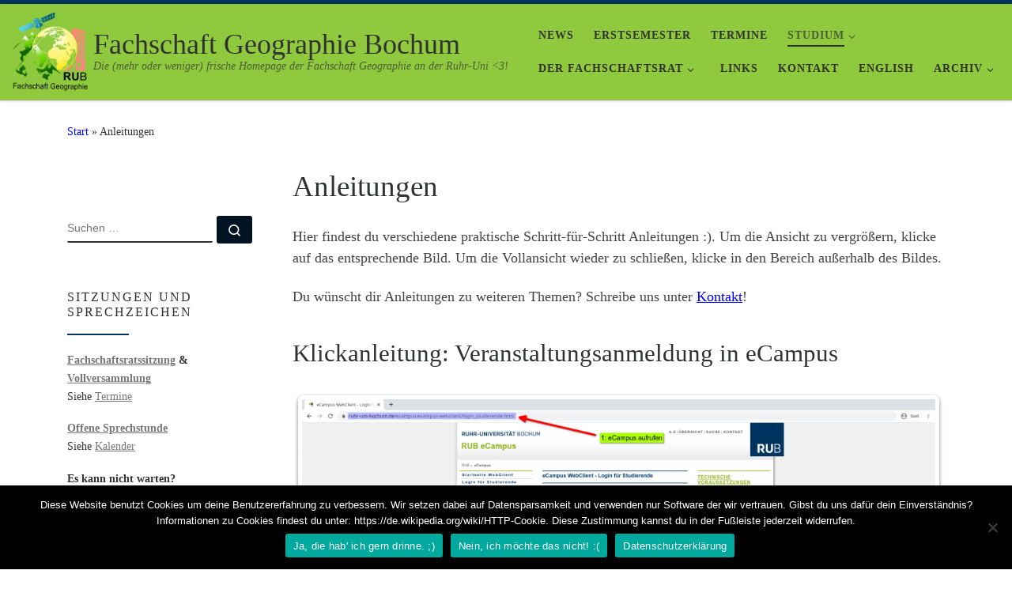

--- FILE ---
content_type: text/html; charset=UTF-8
request_url: https://frgeographie.ruhr-uni-bochum.de/anleitungen/
body_size: 17388
content:
<!DOCTYPE html>
<!--[if IE 7]>
<html class="ie ie7" lang="de">
<![endif]-->
<!--[if IE 8]>
<html class="ie ie8" lang="de">
<![endif]-->
<!--[if !(IE 7) | !(IE 8)  ]><!-->
<html lang="de" class="no-js">
<!--<![endif]-->
  <head>
  <meta charset="UTF-8" />
  <meta http-equiv="X-UA-Compatible" content="IE=EDGE" />
  <meta name="viewport" content="width=device-width, initial-scale=1.0" />
  <link rel="profile"  href="https://gmpg.org/xfn/11" />
  <link rel="pingback" href="https://frgeographie.ruhr-uni-bochum.de/xmlrpc.php" />
<script>(function(html){html.className = html.className.replace(/\bno-js\b/,'js')})(document.documentElement);</script>
<title>Anleitungen &#8211; Fachschaft Geographie Bochum</title>
<meta name='robots' content='max-image-preview:large' />
<link rel="alternate" type="application/rss+xml" title="Fachschaft Geographie Bochum &raquo; Feed" href="https://frgeographie.ruhr-uni-bochum.de/feed/" />
<link rel="alternate" type="application/rss+xml" title="Fachschaft Geographie Bochum &raquo; Kommentar-Feed" href="https://frgeographie.ruhr-uni-bochum.de/comments/feed/" />
<link rel="alternate" title="oEmbed (JSON)" type="application/json+oembed" href="https://frgeographie.ruhr-uni-bochum.de/wp-json/oembed/1.0/embed?url=https%3A%2F%2Ffrgeographie.ruhr-uni-bochum.de%2Fanleitungen%2F" />
<link rel="alternate" title="oEmbed (XML)" type="text/xml+oembed" href="https://frgeographie.ruhr-uni-bochum.de/wp-json/oembed/1.0/embed?url=https%3A%2F%2Ffrgeographie.ruhr-uni-bochum.de%2Fanleitungen%2F&#038;format=xml" />
<style id='wp-img-auto-sizes-contain-inline-css'>
img:is([sizes=auto i],[sizes^="auto," i]){contain-intrinsic-size:3000px 1500px}
/*# sourceURL=wp-img-auto-sizes-contain-inline-css */
</style>
<style id='wp-block-library-inline-css'>
:root{--wp-block-synced-color:#7a00df;--wp-block-synced-color--rgb:122,0,223;--wp-bound-block-color:var(--wp-block-synced-color);--wp-editor-canvas-background:#ddd;--wp-admin-theme-color:#007cba;--wp-admin-theme-color--rgb:0,124,186;--wp-admin-theme-color-darker-10:#006ba1;--wp-admin-theme-color-darker-10--rgb:0,107,160.5;--wp-admin-theme-color-darker-20:#005a87;--wp-admin-theme-color-darker-20--rgb:0,90,135;--wp-admin-border-width-focus:2px}@media (min-resolution:192dpi){:root{--wp-admin-border-width-focus:1.5px}}.wp-element-button{cursor:pointer}:root .has-very-light-gray-background-color{background-color:#eee}:root .has-very-dark-gray-background-color{background-color:#313131}:root .has-very-light-gray-color{color:#eee}:root .has-very-dark-gray-color{color:#313131}:root .has-vivid-green-cyan-to-vivid-cyan-blue-gradient-background{background:linear-gradient(135deg,#00d084,#0693e3)}:root .has-purple-crush-gradient-background{background:linear-gradient(135deg,#34e2e4,#4721fb 50%,#ab1dfe)}:root .has-hazy-dawn-gradient-background{background:linear-gradient(135deg,#faaca8,#dad0ec)}:root .has-subdued-olive-gradient-background{background:linear-gradient(135deg,#fafae1,#67a671)}:root .has-atomic-cream-gradient-background{background:linear-gradient(135deg,#fdd79a,#004a59)}:root .has-nightshade-gradient-background{background:linear-gradient(135deg,#330968,#31cdcf)}:root .has-midnight-gradient-background{background:linear-gradient(135deg,#020381,#2874fc)}:root{--wp--preset--font-size--normal:16px;--wp--preset--font-size--huge:42px}.has-regular-font-size{font-size:1em}.has-larger-font-size{font-size:2.625em}.has-normal-font-size{font-size:var(--wp--preset--font-size--normal)}.has-huge-font-size{font-size:var(--wp--preset--font-size--huge)}.has-text-align-center{text-align:center}.has-text-align-left{text-align:left}.has-text-align-right{text-align:right}.has-fit-text{white-space:nowrap!important}#end-resizable-editor-section{display:none}.aligncenter{clear:both}.items-justified-left{justify-content:flex-start}.items-justified-center{justify-content:center}.items-justified-right{justify-content:flex-end}.items-justified-space-between{justify-content:space-between}.screen-reader-text{border:0;clip-path:inset(50%);height:1px;margin:-1px;overflow:hidden;padding:0;position:absolute;width:1px;word-wrap:normal!important}.screen-reader-text:focus{background-color:#ddd;clip-path:none;color:#444;display:block;font-size:1em;height:auto;left:5px;line-height:normal;padding:15px 23px 14px;text-decoration:none;top:5px;width:auto;z-index:100000}html :where(.has-border-color){border-style:solid}html :where([style*=border-top-color]){border-top-style:solid}html :where([style*=border-right-color]){border-right-style:solid}html :where([style*=border-bottom-color]){border-bottom-style:solid}html :where([style*=border-left-color]){border-left-style:solid}html :where([style*=border-width]){border-style:solid}html :where([style*=border-top-width]){border-top-style:solid}html :where([style*=border-right-width]){border-right-style:solid}html :where([style*=border-bottom-width]){border-bottom-style:solid}html :where([style*=border-left-width]){border-left-style:solid}html :where(img[class*=wp-image-]){height:auto;max-width:100%}:where(figure){margin:0 0 1em}html :where(.is-position-sticky){--wp-admin--admin-bar--position-offset:var(--wp-admin--admin-bar--height,0px)}@media screen and (max-width:600px){html :where(.is-position-sticky){--wp-admin--admin-bar--position-offset:0px}}

/*# sourceURL=wp-block-library-inline-css */
</style><style id='global-styles-inline-css'>
:root{--wp--preset--aspect-ratio--square: 1;--wp--preset--aspect-ratio--4-3: 4/3;--wp--preset--aspect-ratio--3-4: 3/4;--wp--preset--aspect-ratio--3-2: 3/2;--wp--preset--aspect-ratio--2-3: 2/3;--wp--preset--aspect-ratio--16-9: 16/9;--wp--preset--aspect-ratio--9-16: 9/16;--wp--preset--color--black: #000000;--wp--preset--color--cyan-bluish-gray: #abb8c3;--wp--preset--color--white: #ffffff;--wp--preset--color--pale-pink: #f78da7;--wp--preset--color--vivid-red: #cf2e2e;--wp--preset--color--luminous-vivid-orange: #ff6900;--wp--preset--color--luminous-vivid-amber: #fcb900;--wp--preset--color--light-green-cyan: #7bdcb5;--wp--preset--color--vivid-green-cyan: #00d084;--wp--preset--color--pale-cyan-blue: #8ed1fc;--wp--preset--color--vivid-cyan-blue: #0693e3;--wp--preset--color--vivid-purple: #9b51e0;--wp--preset--gradient--vivid-cyan-blue-to-vivid-purple: linear-gradient(135deg,rgb(6,147,227) 0%,rgb(155,81,224) 100%);--wp--preset--gradient--light-green-cyan-to-vivid-green-cyan: linear-gradient(135deg,rgb(122,220,180) 0%,rgb(0,208,130) 100%);--wp--preset--gradient--luminous-vivid-amber-to-luminous-vivid-orange: linear-gradient(135deg,rgb(252,185,0) 0%,rgb(255,105,0) 100%);--wp--preset--gradient--luminous-vivid-orange-to-vivid-red: linear-gradient(135deg,rgb(255,105,0) 0%,rgb(207,46,46) 100%);--wp--preset--gradient--very-light-gray-to-cyan-bluish-gray: linear-gradient(135deg,rgb(238,238,238) 0%,rgb(169,184,195) 100%);--wp--preset--gradient--cool-to-warm-spectrum: linear-gradient(135deg,rgb(74,234,220) 0%,rgb(151,120,209) 20%,rgb(207,42,186) 40%,rgb(238,44,130) 60%,rgb(251,105,98) 80%,rgb(254,248,76) 100%);--wp--preset--gradient--blush-light-purple: linear-gradient(135deg,rgb(255,206,236) 0%,rgb(152,150,240) 100%);--wp--preset--gradient--blush-bordeaux: linear-gradient(135deg,rgb(254,205,165) 0%,rgb(254,45,45) 50%,rgb(107,0,62) 100%);--wp--preset--gradient--luminous-dusk: linear-gradient(135deg,rgb(255,203,112) 0%,rgb(199,81,192) 50%,rgb(65,88,208) 100%);--wp--preset--gradient--pale-ocean: linear-gradient(135deg,rgb(255,245,203) 0%,rgb(182,227,212) 50%,rgb(51,167,181) 100%);--wp--preset--gradient--electric-grass: linear-gradient(135deg,rgb(202,248,128) 0%,rgb(113,206,126) 100%);--wp--preset--gradient--midnight: linear-gradient(135deg,rgb(2,3,129) 0%,rgb(40,116,252) 100%);--wp--preset--font-size--small: 13px;--wp--preset--font-size--medium: 20px;--wp--preset--font-size--large: 36px;--wp--preset--font-size--x-large: 42px;--wp--preset--spacing--20: 0.44rem;--wp--preset--spacing--30: 0.67rem;--wp--preset--spacing--40: 1rem;--wp--preset--spacing--50: 1.5rem;--wp--preset--spacing--60: 2.25rem;--wp--preset--spacing--70: 3.38rem;--wp--preset--spacing--80: 5.06rem;--wp--preset--shadow--natural: 6px 6px 9px rgba(0, 0, 0, 0.2);--wp--preset--shadow--deep: 12px 12px 50px rgba(0, 0, 0, 0.4);--wp--preset--shadow--sharp: 6px 6px 0px rgba(0, 0, 0, 0.2);--wp--preset--shadow--outlined: 6px 6px 0px -3px rgb(255, 255, 255), 6px 6px rgb(0, 0, 0);--wp--preset--shadow--crisp: 6px 6px 0px rgb(0, 0, 0);}:where(.is-layout-flex){gap: 0.5em;}:where(.is-layout-grid){gap: 0.5em;}body .is-layout-flex{display: flex;}.is-layout-flex{flex-wrap: wrap;align-items: center;}.is-layout-flex > :is(*, div){margin: 0;}body .is-layout-grid{display: grid;}.is-layout-grid > :is(*, div){margin: 0;}:where(.wp-block-columns.is-layout-flex){gap: 2em;}:where(.wp-block-columns.is-layout-grid){gap: 2em;}:where(.wp-block-post-template.is-layout-flex){gap: 1.25em;}:where(.wp-block-post-template.is-layout-grid){gap: 1.25em;}.has-black-color{color: var(--wp--preset--color--black) !important;}.has-cyan-bluish-gray-color{color: var(--wp--preset--color--cyan-bluish-gray) !important;}.has-white-color{color: var(--wp--preset--color--white) !important;}.has-pale-pink-color{color: var(--wp--preset--color--pale-pink) !important;}.has-vivid-red-color{color: var(--wp--preset--color--vivid-red) !important;}.has-luminous-vivid-orange-color{color: var(--wp--preset--color--luminous-vivid-orange) !important;}.has-luminous-vivid-amber-color{color: var(--wp--preset--color--luminous-vivid-amber) !important;}.has-light-green-cyan-color{color: var(--wp--preset--color--light-green-cyan) !important;}.has-vivid-green-cyan-color{color: var(--wp--preset--color--vivid-green-cyan) !important;}.has-pale-cyan-blue-color{color: var(--wp--preset--color--pale-cyan-blue) !important;}.has-vivid-cyan-blue-color{color: var(--wp--preset--color--vivid-cyan-blue) !important;}.has-vivid-purple-color{color: var(--wp--preset--color--vivid-purple) !important;}.has-black-background-color{background-color: var(--wp--preset--color--black) !important;}.has-cyan-bluish-gray-background-color{background-color: var(--wp--preset--color--cyan-bluish-gray) !important;}.has-white-background-color{background-color: var(--wp--preset--color--white) !important;}.has-pale-pink-background-color{background-color: var(--wp--preset--color--pale-pink) !important;}.has-vivid-red-background-color{background-color: var(--wp--preset--color--vivid-red) !important;}.has-luminous-vivid-orange-background-color{background-color: var(--wp--preset--color--luminous-vivid-orange) !important;}.has-luminous-vivid-amber-background-color{background-color: var(--wp--preset--color--luminous-vivid-amber) !important;}.has-light-green-cyan-background-color{background-color: var(--wp--preset--color--light-green-cyan) !important;}.has-vivid-green-cyan-background-color{background-color: var(--wp--preset--color--vivid-green-cyan) !important;}.has-pale-cyan-blue-background-color{background-color: var(--wp--preset--color--pale-cyan-blue) !important;}.has-vivid-cyan-blue-background-color{background-color: var(--wp--preset--color--vivid-cyan-blue) !important;}.has-vivid-purple-background-color{background-color: var(--wp--preset--color--vivid-purple) !important;}.has-black-border-color{border-color: var(--wp--preset--color--black) !important;}.has-cyan-bluish-gray-border-color{border-color: var(--wp--preset--color--cyan-bluish-gray) !important;}.has-white-border-color{border-color: var(--wp--preset--color--white) !important;}.has-pale-pink-border-color{border-color: var(--wp--preset--color--pale-pink) !important;}.has-vivid-red-border-color{border-color: var(--wp--preset--color--vivid-red) !important;}.has-luminous-vivid-orange-border-color{border-color: var(--wp--preset--color--luminous-vivid-orange) !important;}.has-luminous-vivid-amber-border-color{border-color: var(--wp--preset--color--luminous-vivid-amber) !important;}.has-light-green-cyan-border-color{border-color: var(--wp--preset--color--light-green-cyan) !important;}.has-vivid-green-cyan-border-color{border-color: var(--wp--preset--color--vivid-green-cyan) !important;}.has-pale-cyan-blue-border-color{border-color: var(--wp--preset--color--pale-cyan-blue) !important;}.has-vivid-cyan-blue-border-color{border-color: var(--wp--preset--color--vivid-cyan-blue) !important;}.has-vivid-purple-border-color{border-color: var(--wp--preset--color--vivid-purple) !important;}.has-vivid-cyan-blue-to-vivid-purple-gradient-background{background: var(--wp--preset--gradient--vivid-cyan-blue-to-vivid-purple) !important;}.has-light-green-cyan-to-vivid-green-cyan-gradient-background{background: var(--wp--preset--gradient--light-green-cyan-to-vivid-green-cyan) !important;}.has-luminous-vivid-amber-to-luminous-vivid-orange-gradient-background{background: var(--wp--preset--gradient--luminous-vivid-amber-to-luminous-vivid-orange) !important;}.has-luminous-vivid-orange-to-vivid-red-gradient-background{background: var(--wp--preset--gradient--luminous-vivid-orange-to-vivid-red) !important;}.has-very-light-gray-to-cyan-bluish-gray-gradient-background{background: var(--wp--preset--gradient--very-light-gray-to-cyan-bluish-gray) !important;}.has-cool-to-warm-spectrum-gradient-background{background: var(--wp--preset--gradient--cool-to-warm-spectrum) !important;}.has-blush-light-purple-gradient-background{background: var(--wp--preset--gradient--blush-light-purple) !important;}.has-blush-bordeaux-gradient-background{background: var(--wp--preset--gradient--blush-bordeaux) !important;}.has-luminous-dusk-gradient-background{background: var(--wp--preset--gradient--luminous-dusk) !important;}.has-pale-ocean-gradient-background{background: var(--wp--preset--gradient--pale-ocean) !important;}.has-electric-grass-gradient-background{background: var(--wp--preset--gradient--electric-grass) !important;}.has-midnight-gradient-background{background: var(--wp--preset--gradient--midnight) !important;}.has-small-font-size{font-size: var(--wp--preset--font-size--small) !important;}.has-medium-font-size{font-size: var(--wp--preset--font-size--medium) !important;}.has-large-font-size{font-size: var(--wp--preset--font-size--large) !important;}.has-x-large-font-size{font-size: var(--wp--preset--font-size--x-large) !important;}
/*# sourceURL=global-styles-inline-css */
</style>

<style id='classic-theme-styles-inline-css'>
/*! This file is auto-generated */
.wp-block-button__link{color:#fff;background-color:#32373c;border-radius:9999px;box-shadow:none;text-decoration:none;padding:calc(.667em + 2px) calc(1.333em + 2px);font-size:1.125em}.wp-block-file__button{background:#32373c;color:#fff;text-decoration:none}
/*# sourceURL=/wp-includes/css/classic-themes.min.css */
</style>
<link rel='stylesheet' id='cookie-notice-front-css' href='https://frgeographie.ruhr-uni-bochum.de/wp-content/plugins/cookie-notice/css/front.min.css?ver=2.5.7' media='all' />
<link rel='stylesheet' id='eeb-css-frontend-css' href='https://frgeographie.ruhr-uni-bochum.de/wp-content/plugins/email-encoder-bundle/core/includes/assets/css/style.css?ver=240704-205254' media='all' />
<link rel='stylesheet' id='dashicons-css' href='https://frgeographie.ruhr-uni-bochum.de/wp-includes/css/dashicons.min.css?ver=6.9' media='all' />
<link rel='stylesheet' id='customizr-main-css' href='https://frgeographie.ruhr-uni-bochum.de/wp-content/themes/customizr/assets/front/css/style.min.css?ver=4.4.24' media='all' />
<style id='customizr-main-inline-css'>
::-moz-selection{background-color:#003560}::selection{background-color:#003560}a,.btn-skin:active,.btn-skin:focus,.btn-skin:hover,.btn-skin.inverted,.grid-container__classic .post-type__icon,.post-type__icon:hover .icn-format,.grid-container__classic .post-type__icon:hover .icn-format,[class*='grid-container__'] .entry-title a.czr-title:hover,input[type=checkbox]:checked::before{color:#003560}.czr-css-loader > div ,.btn-skin,.btn-skin:active,.btn-skin:focus,.btn-skin:hover,.btn-skin-h-dark,.btn-skin-h-dark.inverted:active,.btn-skin-h-dark.inverted:focus,.btn-skin-h-dark.inverted:hover{border-color:#003560}.tc-header.border-top{border-top-color:#003560}[class*='grid-container__'] .entry-title a:hover::after,.grid-container__classic .post-type__icon,.btn-skin,.btn-skin.inverted:active,.btn-skin.inverted:focus,.btn-skin.inverted:hover,.btn-skin-h-dark,.btn-skin-h-dark.inverted:active,.btn-skin-h-dark.inverted:focus,.btn-skin-h-dark.inverted:hover,.sidebar .widget-title::after,input[type=radio]:checked::before{background-color:#003560}.btn-skin-light:active,.btn-skin-light:focus,.btn-skin-light:hover,.btn-skin-light.inverted{color:#005fad}input:not([type='submit']):not([type='button']):not([type='number']):not([type='checkbox']):not([type='radio']):focus,textarea:focus,.btn-skin-light,.btn-skin-light.inverted,.btn-skin-light:active,.btn-skin-light:focus,.btn-skin-light:hover,.btn-skin-light.inverted:active,.btn-skin-light.inverted:focus,.btn-skin-light.inverted:hover{border-color:#005fad}.btn-skin-light,.btn-skin-light.inverted:active,.btn-skin-light.inverted:focus,.btn-skin-light.inverted:hover{background-color:#005fad}.btn-skin-lightest:active,.btn-skin-lightest:focus,.btn-skin-lightest:hover,.btn-skin-lightest.inverted{color:#006dc6}.btn-skin-lightest,.btn-skin-lightest.inverted,.btn-skin-lightest:active,.btn-skin-lightest:focus,.btn-skin-lightest:hover,.btn-skin-lightest.inverted:active,.btn-skin-lightest.inverted:focus,.btn-skin-lightest.inverted:hover{border-color:#006dc6}.btn-skin-lightest,.btn-skin-lightest.inverted:active,.btn-skin-lightest.inverted:focus,.btn-skin-lightest.inverted:hover{background-color:#006dc6}.pagination,a:hover,a:focus,a:active,.btn-skin-dark:active,.btn-skin-dark:focus,.btn-skin-dark:hover,.btn-skin-dark.inverted,.btn-skin-dark-oh:active,.btn-skin-dark-oh:focus,.btn-skin-dark-oh:hover,.post-info a:not(.btn):hover,.grid-container__classic .post-type__icon .icn-format,[class*='grid-container__'] .hover .entry-title a,.widget-area a:not(.btn):hover,a.czr-format-link:hover,.format-link.hover a.czr-format-link,button[type=submit]:hover,button[type=submit]:active,button[type=submit]:focus,input[type=submit]:hover,input[type=submit]:active,input[type=submit]:focus,.tabs .nav-link:hover,.tabs .nav-link.active,.tabs .nav-link.active:hover,.tabs .nav-link.active:focus{color:#001323}.grid-container__classic.tc-grid-border .grid__item,.btn-skin-dark,.btn-skin-dark.inverted,button[type=submit],input[type=submit],.btn-skin-dark:active,.btn-skin-dark:focus,.btn-skin-dark:hover,.btn-skin-dark.inverted:active,.btn-skin-dark.inverted:focus,.btn-skin-dark.inverted:hover,.btn-skin-h-dark:active,.btn-skin-h-dark:focus,.btn-skin-h-dark:hover,.btn-skin-h-dark.inverted,.btn-skin-h-dark.inverted,.btn-skin-h-dark.inverted,.btn-skin-dark-oh:active,.btn-skin-dark-oh:focus,.btn-skin-dark-oh:hover,.btn-skin-dark-oh.inverted:active,.btn-skin-dark-oh.inverted:focus,.btn-skin-dark-oh.inverted:hover,button[type=submit]:hover,button[type=submit]:active,button[type=submit]:focus,input[type=submit]:hover,input[type=submit]:active,input[type=submit]:focus{border-color:#001323}.btn-skin-dark,.btn-skin-dark.inverted:active,.btn-skin-dark.inverted:focus,.btn-skin-dark.inverted:hover,.btn-skin-h-dark:active,.btn-skin-h-dark:focus,.btn-skin-h-dark:hover,.btn-skin-h-dark.inverted,.btn-skin-h-dark.inverted,.btn-skin-h-dark.inverted,.btn-skin-dark-oh.inverted:active,.btn-skin-dark-oh.inverted:focus,.btn-skin-dark-oh.inverted:hover,.grid-container__classic .post-type__icon:hover,button[type=submit],input[type=submit],.czr-link-hover-underline .widgets-list-layout-links a:not(.btn)::before,.czr-link-hover-underline .widget_archive a:not(.btn)::before,.czr-link-hover-underline .widget_nav_menu a:not(.btn)::before,.czr-link-hover-underline .widget_rss ul a:not(.btn)::before,.czr-link-hover-underline .widget_recent_entries a:not(.btn)::before,.czr-link-hover-underline .widget_categories a:not(.btn)::before,.czr-link-hover-underline .widget_meta a:not(.btn)::before,.czr-link-hover-underline .widget_recent_comments a:not(.btn)::before,.czr-link-hover-underline .widget_pages a:not(.btn)::before,.czr-link-hover-underline .widget_calendar a:not(.btn)::before,[class*='grid-container__'] .hover .entry-title a::after,a.czr-format-link::before,.comment-author a::before,.comment-link::before,.tabs .nav-link.active::before{background-color:#001323}.btn-skin-dark-shaded:active,.btn-skin-dark-shaded:focus,.btn-skin-dark-shaded:hover,.btn-skin-dark-shaded.inverted{background-color:rgba(0,19,35,0.2)}.btn-skin-dark-shaded,.btn-skin-dark-shaded.inverted:active,.btn-skin-dark-shaded.inverted:focus,.btn-skin-dark-shaded.inverted:hover{background-color:rgba(0,19,35,0.8)}.tc-header,#tc-sn .tc-sn-inner,.czr-overlay,.add-menu-button,.tc-header .socials a,.tc-header .socials a:focus,.tc-header .socials a:active,.nav__utils,.nav__utils a,.nav__utils a:focus,.nav__utils a:active,.header-contact__info a,.header-contact__info a:focus,.header-contact__info a:active,.czr-overlay a:hover,.dropdown-menu,.tc-header .navbar-brand-sitename,[class*=nav__menu] .nav__link,[class*=nav__menu] .nav__link-wrapper .caret__dropdown-toggler,[class*=nav__menu] .dropdown-menu .nav__link,[class*=nav__menu] .dropdown-item .nav__link:hover,.tc-header form.czr-form label,.czr-overlay form.czr-form label,.tc-header .czr-form input:not([type='submit']):not([type='button']):not([type='number']):not([type='checkbox']):not([type='radio']),.tc-header .czr-form textarea,.tc-header .czr-form .form-control,.czr-overlay .czr-form input:not([type='submit']):not([type='button']):not([type='number']):not([type='checkbox']):not([type='radio']),.czr-overlay .czr-form textarea,.czr-overlay .czr-form .form-control,.tc-header h1,.tc-header h2,.tc-header h3,.tc-header h4,.tc-header h5,.tc-header h6{color:#313131}.tc-header .czr-form input:not([type='submit']):not([type='button']):not([type='number']):not([type='checkbox']):not([type='radio']),.tc-header .czr-form textarea,.tc-header .czr-form .form-control,.czr-overlay .czr-form input:not([type='submit']):not([type='button']):not([type='number']):not([type='checkbox']):not([type='radio']),.czr-overlay .czr-form textarea,.czr-overlay .czr-form .form-control{border-color:#313131}.ham__toggler-span-wrapper .line,[class*=nav__menu] .nav__title::before{background-color:#313131}.header-tagline,[class*=nav__menu] .nav__link:hover,[class*=nav__menu] .nav__link-wrapper .caret__dropdown-toggler:hover,[class*=nav__menu] .show:not(.dropdown-item) > .nav__link,[class*=nav__menu] .show:not(.dropdown-item) > .nav__link-wrapper .nav__link,.czr-highlight-contextual-menu-items [class*=nav__menu] li:not(.dropdown-item).current-active > .nav__link,.czr-highlight-contextual-menu-items [class*=nav__menu] li:not(.dropdown-item).current-active > .nav__link-wrapper .nav__link,.czr-highlight-contextual-menu-items [class*=nav__menu] .current-menu-item > .nav__link,.czr-highlight-contextual-menu-items [class*=nav__menu] .current-menu-item > .nav__link-wrapper .nav__link,[class*=nav__menu] .dropdown-item .nav__link,.czr-overlay a,.tc-header .socials a:hover,.nav__utils a:hover,.czr-highlight-contextual-menu-items .nav__utils a.current-active,.header-contact__info a:hover,.tc-header .czr-form .form-group.in-focus label,.czr-overlay .czr-form .form-group.in-focus label{color:rgba(49,49,49,0.7)}.nav__utils .ham-toggler-menu.czr-collapsed:hover .line{background-color:rgba(49,49,49,0.7)}.topbar-navbar__wrapper,.dropdown-item:not(:last-of-type){border-color:rgba(49,49,49,0.09)}.tc-header{border-bottom-color:rgba(49,49,49,0.09)}#tc-sn{outline-color:rgba(49,49,49,0.09)}.mobile-nav__container,.header-search__container,.mobile-nav__nav,.vertical-nav > li:not(:last-of-type){border-color:rgba(49,49,49,0.075)}.tc-header,#tc-sn .tc-sn-inner,.dropdown-menu,.dropdown-item:active,.dropdown-item:focus,.dropdown-item:hover{background-color:#8fc93e}.sticky-transparent.is-sticky .mobile-sticky,.sticky-transparent.is-sticky .desktop-sticky,.sticky-transparent.is-sticky .mobile-nav__nav,.header-transparent:not(.is-sticky) .mobile-nav__nav,.header-transparent:not(.is-sticky) .dropdown-menu{background-color:rgba(143,201,62,0.9)}.czr-overlay{background-color:rgba(143,201,62,0.98)}.dropdown-item:before,.vertical-nav .caret__dropdown-toggler{background-color:rgba(112,54,193,0.045)}.navbar-brand,.header-tagline,h1,h2,h3,.tc-dropcap { font-family : 'Tahoma','Geneva','sans-serif'; }
body { font-family : 'Times New Roman','Times','serif'; }

.tc-header.border-top { border-top-width: 5px; border-top-style: solid }
#czr-push-footer { display: none; visibility: hidden; }
        .czr-sticky-footer #czr-push-footer.sticky-footer-enabled { display: block; }
        
/*# sourceURL=customizr-main-inline-css */
</style>
<link rel='stylesheet' id='customizr-ms-respond-css' href='https://frgeographie.ruhr-uni-bochum.de/wp-content/themes/customizr/assets/front/css/style-modular-scale.min.css?ver=4.4.24' media='all' />
<script id="cookie-notice-front-js-before">
var cnArgs = {"ajaxUrl":"https:\/\/frgeographie.ruhr-uni-bochum.de\/wp-admin\/admin-ajax.php","nonce":"9ee3e7ed0b","hideEffect":"fade","position":"bottom","onScroll":false,"onScrollOffset":100,"onClick":false,"cookieName":"cookie_notice_accepted","cookieTime":15811200,"cookieTimeRejected":2592000,"globalCookie":false,"redirection":false,"cache":false,"revokeCookies":true,"revokeCookiesOpt":"manual"};

//# sourceURL=cookie-notice-front-js-before
</script>
<script src="https://frgeographie.ruhr-uni-bochum.de/wp-content/plugins/cookie-notice/js/front.min.js?ver=2.5.7" id="cookie-notice-front-js"></script>
<script id="nb-jquery" src="https://frgeographie.ruhr-uni-bochum.de/wp-includes/js/jquery/jquery.min.js?ver=3.7.1" id="jquery-core-js"></script>
<script src="https://frgeographie.ruhr-uni-bochum.de/wp-includes/js/jquery/jquery-migrate.min.js?ver=3.4.1" id="jquery-migrate-js"></script>
<script src="https://frgeographie.ruhr-uni-bochum.de/wp-content/plugins/email-encoder-bundle/core/includes/assets/js/custom.js?ver=240704-205254" id="eeb-js-frontend-js"></script>
<script src="https://frgeographie.ruhr-uni-bochum.de/wp-content/themes/customizr/assets/front/js/libs/modernizr.min.js?ver=4.4.24" id="modernizr-js"></script>
<script src="https://frgeographie.ruhr-uni-bochum.de/wp-includes/js/underscore.min.js?ver=1.13.7" id="underscore-js"></script>
<script id="tc-scripts-js-extra">
var CZRParams = {"assetsPath":"https://frgeographie.ruhr-uni-bochum.de/wp-content/themes/customizr/assets/front/","mainScriptUrl":"https://frgeographie.ruhr-uni-bochum.de/wp-content/themes/customizr/assets/front/js/tc-scripts.min.js?4.4.24","deferFontAwesome":"1","fontAwesomeUrl":"https://frgeographie.ruhr-uni-bochum.de/wp-content/themes/customizr/assets/shared/fonts/fa/css/fontawesome-all.min.css?4.4.24","_disabled":[],"centerSliderImg":"1","isLightBoxEnabled":"1","SmoothScroll":{"Enabled":true,"Options":{"touchpadSupport":false}},"isAnchorScrollEnabled":"1","anchorSmoothScrollExclude":{"simple":["[class*=edd]",".carousel-control","[data-toggle=\"modal\"]","[data-toggle=\"dropdown\"]","[data-toggle=\"czr-dropdown\"]","[data-toggle=\"tooltip\"]","[data-toggle=\"popover\"]","[data-toggle=\"collapse\"]","[data-toggle=\"czr-collapse\"]","[data-toggle=\"tab\"]","[data-toggle=\"pill\"]","[data-toggle=\"czr-pill\"]","[class*=upme]","[class*=um-]"],"deep":{"classes":[],"ids":[]}},"timerOnScrollAllBrowsers":"1","centerAllImg":"1","HasComments":"","LoadModernizr":"1","stickyHeader":"","extLinksStyle":"","extLinksTargetExt":"","extLinksSkipSelectors":{"classes":["btn","button"],"ids":[]},"dropcapEnabled":"","dropcapWhere":{"post":"","page":""},"dropcapMinWords":"","dropcapSkipSelectors":{"tags":["IMG","IFRAME","H1","H2","H3","H4","H5","H6","BLOCKQUOTE","UL","OL"],"classes":["btn"],"id":[]},"imgSmartLoadEnabled":"1","imgSmartLoadOpts":{"parentSelectors":["[class*=grid-container], .article-container",".__before_main_wrapper",".widget-front",".post-related-articles",".tc-singular-thumbnail-wrapper",".sek-module-inner"],"opts":{"excludeImg":[".tc-holder-img"]}},"imgSmartLoadsForSliders":"1","pluginCompats":[],"isWPMobile":"","menuStickyUserSettings":{"desktop":"stick_up","mobile":"stick_up"},"adminAjaxUrl":"https://frgeographie.ruhr-uni-bochum.de/wp-admin/admin-ajax.php","ajaxUrl":"https://frgeographie.ruhr-uni-bochum.de/?czrajax=1","frontNonce":{"id":"CZRFrontNonce","handle":"308aabd34b"},"isDevMode":"","isModernStyle":"1","i18n":{"Permanently dismiss":"Dauerhaft ausblenden"},"frontNotifications":{"welcome":{"enabled":false,"content":"","dismissAction":"dismiss_welcome_note_front"}},"preloadGfonts":"","googleFonts":null,"version":"4.4.24"};
//# sourceURL=tc-scripts-js-extra
</script>
<script src="https://frgeographie.ruhr-uni-bochum.de/wp-content/themes/customizr/assets/front/js/tc-scripts.min.js?ver=4.4.24" id="tc-scripts-js" defer></script>
<link rel="https://api.w.org/" href="https://frgeographie.ruhr-uni-bochum.de/wp-json/" /><link rel="alternate" title="JSON" type="application/json" href="https://frgeographie.ruhr-uni-bochum.de/wp-json/wp/v2/pages/1065" /><link rel="EditURI" type="application/rsd+xml" title="RSD" href="https://frgeographie.ruhr-uni-bochum.de/xmlrpc.php?rsd" />
<meta name="generator" content="WordPress 6.9" />
<link rel="canonical" href="https://frgeographie.ruhr-uni-bochum.de/anleitungen/" />
<link rel='shortlink' href='https://frgeographie.ruhr-uni-bochum.de/?p=1065' />
              <link rel="preload" as="font" type="font/woff2" href="https://frgeographie.ruhr-uni-bochum.de/wp-content/themes/customizr/assets/shared/fonts/customizr/customizr.woff2?128396981" crossorigin="anonymous"/>
            <style>.recentcomments a{display:inline !important;padding:0 !important;margin:0 !important;}</style><link rel="icon" href="https://frgeographie.ruhr-uni-bochum.de/wp-content/uploads/2020/09/cropped-2020-09-08-RUBFGEOS-2-32x32.png" sizes="32x32" />
<link rel="icon" href="https://frgeographie.ruhr-uni-bochum.de/wp-content/uploads/2020/09/cropped-2020-09-08-RUBFGEOS-2-192x192.png" sizes="192x192" />
<link rel="apple-touch-icon" href="https://frgeographie.ruhr-uni-bochum.de/wp-content/uploads/2020/09/cropped-2020-09-08-RUBFGEOS-2-180x180.png" />
<meta name="msapplication-TileImage" content="https://frgeographie.ruhr-uni-bochum.de/wp-content/uploads/2020/09/cropped-2020-09-08-RUBFGEOS-2-270x270.png" />
		<style id="wp-custom-css">
			a {
color: blue;
}		</style>
		<link rel='stylesheet' id='magnific-popup-css' href='https://frgeographie.ruhr-uni-bochum.de/wp-content/plugins/shortcodes-ultimate/vendor/magnific-popup/magnific-popup.css?ver=1.2.0' media='all' />
<link rel='stylesheet' id='flickity-css' href='https://frgeographie.ruhr-uni-bochum.de/wp-content/plugins/shortcodes-ultimate/vendor/flickity/flickity.css?ver=2.2.1' media='all' />
<link rel='stylesheet' id='su-shortcodes-css' href='https://frgeographie.ruhr-uni-bochum.de/wp-content/plugins/shortcodes-ultimate/includes/css/shortcodes.css?ver=7.4.5' media='all' />
</head>

  <body class="nb-3-3-8 nimble-no-local-data-skp__post_page_1065 nimble-no-group-site-tmpl-skp__all_page wp-singular page-template-default page page-id-1065 wp-custom-logo wp-embed-responsive wp-theme-customizr cookies-not-set sek-hide-rc-badge czr-link-hover-underline header-skin-custom footer-skin-dark czr-l-sidebar tc-center-images czr-full-layout customizr-4-4-24 czr-sticky-footer">
          <a class="screen-reader-text skip-link" href="#content">Zum Inhalt springen</a>
    
    
    <div id="tc-page-wrap" class="">

      <header class="tpnav-header__header tc-header sl-logo_left sticky-brand-shrink-on sticky-transparent border-top czr-submenu-fade czr-submenu-move czr-highlight-contextual-menu-items" >
        <div class="primary-navbar__wrapper d-none d-lg-block has-horizontal-menu has-branding-aside desktop-sticky" >
  <div class="container-fluid">
    <div class="row align-items-center flex-row primary-navbar__row">
      <div class="branding__container col col-auto" >
  <div class="branding align-items-center flex-column ">
    <div class="branding-row d-flex flex-row align-items-center align-self-start">
      <div class="navbar-brand col-auto " >
  <a class="navbar-brand-sitelogo" href="https://frgeographie.ruhr-uni-bochum.de/"  aria-label="Fachschaft Geographie Bochum | Die (mehr oder weniger) frische Homepage der Fachschaft Geographie an der Ruhr-Uni &lt;3!" >
    <img src="https://frgeographie.ruhr-uni-bochum.de/wp-content/uploads/2020/09/cropped-2020-09-16-RUBCFGEO.png" alt="Zurück zur Startseite" class="" width="1912" height="1994" style="max-width:250px;max-height:100px" data-no-retina>  </a>
</div>
          <div class="branding-aside col-auto flex-column d-flex">
          <span class="navbar-brand col-auto " >
    <a class="navbar-brand-sitename " href="https://frgeographie.ruhr-uni-bochum.de/">
    <span>Fachschaft Geographie Bochum</span>
  </a>
</span>
<span class="header-tagline " >
  Die (mehr oder weniger) frische Homepage der Fachschaft Geographie an der Ruhr-Uni &lt;3!</span>

          </div>
                </div>
      </div>
</div>
      <div class="primary-nav__container justify-content-lg-around col col-lg-auto flex-lg-column" >
  <div class="primary-nav__wrapper flex-lg-row align-items-center justify-content-end">
              <nav class="primary-nav__nav col" id="primary-nav">
          <div class="nav__menu-wrapper primary-nav__menu-wrapper justify-content-end czr-open-on-hover" >
<ul id="main-menu" class="primary-nav__menu regular-nav nav__menu nav"><li id="menu-item-239" class="menu-item menu-item-type-custom menu-item-object-custom menu-item-239"><a href="https://fsgeographie.blogs.ruhr-uni-bochum.de" class="nav__link"><span class="nav__title">News</span></a></li>
<li id="menu-item-1577" class="menu-item menu-item-type-post_type menu-item-object-page menu-item-1577"><a href="https://frgeographie.ruhr-uni-bochum.de/studieneinsteiger/" class="nav__link"><span class="nav__title">Erstsemester</span></a></li>
<li id="menu-item-154" class="menu-item menu-item-type-post_type menu-item-object-page menu-item-154"><a href="https://frgeographie.ruhr-uni-bochum.de/termine/" class="nav__link"><span class="nav__title">Termine</span></a></li>
<li id="menu-item-141" class="menu-item menu-item-type-post_type menu-item-object-page current-menu-ancestor current-menu-parent current_page_parent current_page_ancestor menu-item-has-children czr-dropdown current-active menu-item-141"><a data-toggle="czr-dropdown" aria-haspopup="true" aria-expanded="false" href="https://frgeographie.ruhr-uni-bochum.de/studium/" class="nav__link"><span class="nav__title">Studium</span><span class="caret__dropdown-toggler"><i class="icn-down-small"></i></span></a>
<ul class="dropdown-menu czr-dropdown-menu">
	<li id="menu-item-248" class="menu-item menu-item-type-post_type menu-item-object-page dropdown-item menu-item-248"><a href="https://frgeographie.ruhr-uni-bochum.de/studium/studieninteressierte/" class="nav__link"><span class="nav__title">Studieninteressierte</span></a></li>
	<li id="menu-item-146" class="menu-item menu-item-type-post_type menu-item-object-page dropdown-item menu-item-146"><a href="https://frgeographie.ruhr-uni-bochum.de/studium/wo-finde-ich-was/" class="nav__link"><span class="nav__title">Wo finde ich was?</span></a></li>
	<li id="menu-item-1463" class="menu-item menu-item-type-post_type menu-item-object-page dropdown-item menu-item-1463"><a href="https://frgeographie.ruhr-uni-bochum.de/moodle/" class="nav__link"><span class="nav__title">Moodle-Kurs</span></a></li>
	<li id="menu-item-1976" class="menu-item menu-item-type-post_type menu-item-object-page dropdown-item menu-item-1976"><a href="https://frgeographie.ruhr-uni-bochum.de/studium/auslandsaufenthalte/" class="nav__link"><span class="nav__title">Auslandsaufenthalte</span></a></li>
	<li id="menu-item-148" class="menu-item menu-item-type-post_type menu-item-object-page dropdown-item menu-item-148"><a href="https://frgeographie.ruhr-uni-bochum.de/studium/altklausuren/" class="nav__link"><span class="nav__title">Altklausuren</span></a></li>
	<li id="menu-item-1097" class="menu-item menu-item-type-post_type menu-item-object-page current-menu-item page_item page-item-1065 current_page_item dropdown-item current-active menu-item-1097"><a href="https://frgeographie.ruhr-uni-bochum.de/anleitungen/" aria-current="page" class="nav__link"><span class="nav__title">Anleitungen</span></a></li>
	<li id="menu-item-145" class="menu-item menu-item-type-post_type menu-item-object-page dropdown-item menu-item-145"><a href="https://frgeographie.ruhr-uni-bochum.de/studium/faq/" class="nav__link"><span class="nav__title">FAQ</span></a></li>
</ul>
</li>
<li id="menu-item-435" class="menu-item menu-item-type-post_type menu-item-object-page menu-item-has-children czr-dropdown menu-item-435"><a data-toggle="czr-dropdown" aria-haspopup="true" aria-expanded="false" href="https://frgeographie.ruhr-uni-bochum.de/der-fachschaftsrat/" class="nav__link"><span class="nav__title">Der Fachschaftsrat</span><span class="caret__dropdown-toggler"><i class="icn-down-small"></i></span></a>
<ul class="dropdown-menu czr-dropdown-menu">
	<li id="menu-item-1456" class="menu-item menu-item-type-post_type menu-item-object-page dropdown-item menu-item-1456"><a href="https://frgeographie.ruhr-uni-bochum.de/sitzungen-und-sprechzeiten/" class="nav__link"><span class="nav__title">Sitzungen und Sprechzeiten</span></a></li>
	<li id="menu-item-140" class="menu-item menu-item-type-post_type menu-item-object-page dropdown-item menu-item-140"><a href="https://frgeographie.ruhr-uni-bochum.de/downloads/" class="nav__link"><span class="nav__title">Downloads</span></a></li>
	<li id="menu-item-136" class="menu-item menu-item-type-post_type menu-item-object-page dropdown-item menu-item-136"><a href="https://frgeographie.ruhr-uni-bochum.de/ueber-uns/" class="nav__link"><span class="nav__title">Über uns</span></a></li>
	<li id="menu-item-1631" class="menu-item menu-item-type-post_type menu-item-object-page dropdown-item menu-item-1631"><a href="https://frgeographie.ruhr-uni-bochum.de/lgbtqia/" class="nav__link"><span class="nav__title">LGBTQIA+</span></a></li>
	<li id="menu-item-341" class="menu-item menu-item-type-post_type menu-item-object-page dropdown-item menu-item-341"><a href="https://frgeographie.ruhr-uni-bochum.de/der-fachschaftsrat/fachschaftslexikon/" class="nav__link"><span class="nav__title">Fachschaftslexikon</span></a></li>
	<li id="menu-item-373" class="menu-item menu-item-type-post_type menu-item-object-page dropdown-item menu-item-373"><a href="https://frgeographie.ruhr-uni-bochum.de/der-fachschaftsrat/fachschaftsraum/" class="nav__link"><span class="nav__title">Fachschaftsraum</span></a></li>
	<li id="menu-item-635" class="menu-item menu-item-type-post_type menu-item-object-page dropdown-item menu-item-635"><a href="https://frgeographie.ruhr-uni-bochum.de/wichtiges-fuer-die-fachschaftsratsarbeit/" class="nav__link"><span class="nav__title">Wichtiges für die Fachschaftsratsarbeit</span></a></li>
</ul>
</li>
<li id="menu-item-211" class="menu-item menu-item-type-post_type menu-item-object-page menu-item-211"><a href="https://frgeographie.ruhr-uni-bochum.de/mehr/" class="nav__link"><span class="nav__title">Links</span></a></li>
<li id="menu-item-437" class="menu-item menu-item-type-post_type menu-item-object-page menu-item-437"><a href="https://frgeographie.ruhr-uni-bochum.de/kontakt/" class="nav__link"><span class="nav__title">Kontakt</span></a></li>
<li id="menu-item-149" class="menu-item menu-item-type-post_type menu-item-object-page menu-item-149"><a href="https://frgeographie.ruhr-uni-bochum.de/english/" class="nav__link"><span class="nav__title">English</span></a></li>
<li id="menu-item-1129" class="menu-item menu-item-type-post_type menu-item-object-page menu-item-has-children czr-dropdown menu-item-1129"><a data-toggle="czr-dropdown" aria-haspopup="true" aria-expanded="false" href="https://frgeographie.ruhr-uni-bochum.de/archiv/" class="nav__link"><span class="nav__title">Archiv</span><span class="caret__dropdown-toggler"><i class="icn-down-small"></i></span></a>
<ul class="dropdown-menu czr-dropdown-menu">
	<li id="menu-item-1130" class="menu-item menu-item-type-post_type menu-item-object-page dropdown-item menu-item-1130"><a href="https://frgeographie.ruhr-uni-bochum.de/kerstin-schaefer/" class="nav__link"><span class="nav__title">Kerstin Schäfer</span></a></li>
</ul>
</li>
</ul></div>        </nav>
      </div>
</div>
    </div>
  </div>
</div>    <div class="mobile-navbar__wrapper d-lg-none mobile-sticky" >
    <div class="branding__container justify-content-between align-items-center container-fluid" >
  <div class="branding flex-column">
    <div class="branding-row d-flex align-self-start flex-row align-items-center">
      <div class="navbar-brand col-auto " >
  <a class="navbar-brand-sitelogo" href="https://frgeographie.ruhr-uni-bochum.de/"  aria-label="Fachschaft Geographie Bochum | Die (mehr oder weniger) frische Homepage der Fachschaft Geographie an der Ruhr-Uni &lt;3!" >
    <img src="https://frgeographie.ruhr-uni-bochum.de/wp-content/uploads/2020/09/cropped-2020-09-16-RUBCFGEO.png" alt="Zurück zur Startseite" class="" width="1912" height="1994" style="max-width:250px;max-height:100px" data-no-retina>  </a>
</div>
            <div class="branding-aside col-auto">
              <span class="navbar-brand col-auto " >
    <a class="navbar-brand-sitename " href="https://frgeographie.ruhr-uni-bochum.de/">
    <span>Fachschaft Geographie Bochum</span>
  </a>
</span>
            </div>
            </div>
      </div>
  <div class="mobile-utils__wrapper nav__utils regular-nav">
    <ul class="nav utils row flex-row flex-nowrap">
      <li class="nav__search " >
  <a href="#" class="search-toggle_btn icn-search czr-dropdown" data-aria-haspopup="true" aria-expanded="false"><span class="sr-only">Search</span></a>
        <div class="czr-search-expand">
      <div class="czr-search-expand-inner"><div class="search-form__container " >
  <form action="https://frgeographie.ruhr-uni-bochum.de/" method="get" class="czr-form search-form">
    <div class="form-group czr-focus">
            <label for="s-6976063b05a71" id="lsearch-6976063b05a71">
        <span class="screen-reader-text">Suche</span>
        <input id="s-6976063b05a71" class="form-control czr-search-field" name="s" type="search" value="" aria-describedby="lsearch-6976063b05a71" placeholder="Suchen …">
      </label>
      <button type="submit" class="button"><i class="icn-search"></i><span class="screen-reader-text">Suchen …</span></button>
    </div>
  </form>
</div></div>
    </div>
        <ul class="dropdown-menu czr-dropdown-menu">
      <li class="header-search__container container-fluid">
  <div class="search-form__container " >
  <form action="https://frgeographie.ruhr-uni-bochum.de/" method="get" class="czr-form search-form">
    <div class="form-group czr-focus">
            <label for="s-6976063b05c3f" id="lsearch-6976063b05c3f">
        <span class="screen-reader-text">Suche</span>
        <input id="s-6976063b05c3f" class="form-control czr-search-field" name="s" type="search" value="" aria-describedby="lsearch-6976063b05c3f" placeholder="Suchen …">
      </label>
      <button type="submit" class="button"><i class="icn-search"></i><span class="screen-reader-text">Suchen …</span></button>
    </div>
  </form>
</div></li>    </ul>
  </li>
<li class="hamburger-toggler__container " >
  <button class="ham-toggler-menu czr-collapsed" data-toggle="czr-collapse" data-target="#mobile-nav"><span class="ham__toggler-span-wrapper"><span class="line line-1"></span><span class="line line-2"></span><span class="line line-3"></span></span><span class="screen-reader-text">Menü</span></button>
</li>
    </ul>
  </div>
</div>
<div class="mobile-nav__container " >
   <nav class="mobile-nav__nav flex-column czr-collapse" id="mobile-nav">
      <div class="mobile-nav__inner container-fluid">
      <div class="nav__menu-wrapper mobile-nav__menu-wrapper czr-open-on-click" >
<ul id="mobile-nav-menu" class="mobile-nav__menu vertical-nav nav__menu flex-column nav"><li class="menu-item menu-item-type-custom menu-item-object-custom menu-item-239"><a href="https://fsgeographie.blogs.ruhr-uni-bochum.de" class="nav__link"><span class="nav__title">News</span></a></li>
<li class="menu-item menu-item-type-post_type menu-item-object-page menu-item-1577"><a href="https://frgeographie.ruhr-uni-bochum.de/studieneinsteiger/" class="nav__link"><span class="nav__title">Erstsemester</span></a></li>
<li class="menu-item menu-item-type-post_type menu-item-object-page menu-item-154"><a href="https://frgeographie.ruhr-uni-bochum.de/termine/" class="nav__link"><span class="nav__title">Termine</span></a></li>
<li class="menu-item menu-item-type-post_type menu-item-object-page current-menu-ancestor current-menu-parent current_page_parent current_page_ancestor menu-item-has-children czr-dropdown current-active menu-item-141"><span class="display-flex nav__link-wrapper align-items-start"><a href="https://frgeographie.ruhr-uni-bochum.de/studium/" class="nav__link"><span class="nav__title">Studium</span></a><button data-toggle="czr-dropdown" aria-haspopup="true" aria-expanded="false" class="caret__dropdown-toggler czr-btn-link"><i class="icn-down-small"></i></button></span>
<ul class="dropdown-menu czr-dropdown-menu">
	<li class="menu-item menu-item-type-post_type menu-item-object-page dropdown-item menu-item-248"><a href="https://frgeographie.ruhr-uni-bochum.de/studium/studieninteressierte/" class="nav__link"><span class="nav__title">Studieninteressierte</span></a></li>
	<li class="menu-item menu-item-type-post_type menu-item-object-page dropdown-item menu-item-146"><a href="https://frgeographie.ruhr-uni-bochum.de/studium/wo-finde-ich-was/" class="nav__link"><span class="nav__title">Wo finde ich was?</span></a></li>
	<li class="menu-item menu-item-type-post_type menu-item-object-page dropdown-item menu-item-1463"><a href="https://frgeographie.ruhr-uni-bochum.de/moodle/" class="nav__link"><span class="nav__title">Moodle-Kurs</span></a></li>
	<li class="menu-item menu-item-type-post_type menu-item-object-page dropdown-item menu-item-1976"><a href="https://frgeographie.ruhr-uni-bochum.de/studium/auslandsaufenthalte/" class="nav__link"><span class="nav__title">Auslandsaufenthalte</span></a></li>
	<li class="menu-item menu-item-type-post_type menu-item-object-page dropdown-item menu-item-148"><a href="https://frgeographie.ruhr-uni-bochum.de/studium/altklausuren/" class="nav__link"><span class="nav__title">Altklausuren</span></a></li>
	<li class="menu-item menu-item-type-post_type menu-item-object-page current-menu-item page_item page-item-1065 current_page_item dropdown-item current-active menu-item-1097"><a href="https://frgeographie.ruhr-uni-bochum.de/anleitungen/" aria-current="page" class="nav__link"><span class="nav__title">Anleitungen</span></a></li>
	<li class="menu-item menu-item-type-post_type menu-item-object-page dropdown-item menu-item-145"><a href="https://frgeographie.ruhr-uni-bochum.de/studium/faq/" class="nav__link"><span class="nav__title">FAQ</span></a></li>
</ul>
</li>
<li class="menu-item menu-item-type-post_type menu-item-object-page menu-item-has-children czr-dropdown menu-item-435"><span class="display-flex nav__link-wrapper align-items-start"><a href="https://frgeographie.ruhr-uni-bochum.de/der-fachschaftsrat/" class="nav__link"><span class="nav__title">Der Fachschaftsrat</span></a><button data-toggle="czr-dropdown" aria-haspopup="true" aria-expanded="false" class="caret__dropdown-toggler czr-btn-link"><i class="icn-down-small"></i></button></span>
<ul class="dropdown-menu czr-dropdown-menu">
	<li class="menu-item menu-item-type-post_type menu-item-object-page dropdown-item menu-item-1456"><a href="https://frgeographie.ruhr-uni-bochum.de/sitzungen-und-sprechzeiten/" class="nav__link"><span class="nav__title">Sitzungen und Sprechzeiten</span></a></li>
	<li class="menu-item menu-item-type-post_type menu-item-object-page dropdown-item menu-item-140"><a href="https://frgeographie.ruhr-uni-bochum.de/downloads/" class="nav__link"><span class="nav__title">Downloads</span></a></li>
	<li class="menu-item menu-item-type-post_type menu-item-object-page dropdown-item menu-item-136"><a href="https://frgeographie.ruhr-uni-bochum.de/ueber-uns/" class="nav__link"><span class="nav__title">Über uns</span></a></li>
	<li class="menu-item menu-item-type-post_type menu-item-object-page dropdown-item menu-item-1631"><a href="https://frgeographie.ruhr-uni-bochum.de/lgbtqia/" class="nav__link"><span class="nav__title">LGBTQIA+</span></a></li>
	<li class="menu-item menu-item-type-post_type menu-item-object-page dropdown-item menu-item-341"><a href="https://frgeographie.ruhr-uni-bochum.de/der-fachschaftsrat/fachschaftslexikon/" class="nav__link"><span class="nav__title">Fachschaftslexikon</span></a></li>
	<li class="menu-item menu-item-type-post_type menu-item-object-page dropdown-item menu-item-373"><a href="https://frgeographie.ruhr-uni-bochum.de/der-fachschaftsrat/fachschaftsraum/" class="nav__link"><span class="nav__title">Fachschaftsraum</span></a></li>
	<li class="menu-item menu-item-type-post_type menu-item-object-page dropdown-item menu-item-635"><a href="https://frgeographie.ruhr-uni-bochum.de/wichtiges-fuer-die-fachschaftsratsarbeit/" class="nav__link"><span class="nav__title">Wichtiges für die Fachschaftsratsarbeit</span></a></li>
</ul>
</li>
<li class="menu-item menu-item-type-post_type menu-item-object-page menu-item-211"><a href="https://frgeographie.ruhr-uni-bochum.de/mehr/" class="nav__link"><span class="nav__title">Links</span></a></li>
<li class="menu-item menu-item-type-post_type menu-item-object-page menu-item-437"><a href="https://frgeographie.ruhr-uni-bochum.de/kontakt/" class="nav__link"><span class="nav__title">Kontakt</span></a></li>
<li class="menu-item menu-item-type-post_type menu-item-object-page menu-item-149"><a href="https://frgeographie.ruhr-uni-bochum.de/english/" class="nav__link"><span class="nav__title">English</span></a></li>
<li class="menu-item menu-item-type-post_type menu-item-object-page menu-item-has-children czr-dropdown menu-item-1129"><span class="display-flex nav__link-wrapper align-items-start"><a href="https://frgeographie.ruhr-uni-bochum.de/archiv/" class="nav__link"><span class="nav__title">Archiv</span></a><button data-toggle="czr-dropdown" aria-haspopup="true" aria-expanded="false" class="caret__dropdown-toggler czr-btn-link"><i class="icn-down-small"></i></button></span>
<ul class="dropdown-menu czr-dropdown-menu">
	<li class="menu-item menu-item-type-post_type menu-item-object-page dropdown-item menu-item-1130"><a href="https://frgeographie.ruhr-uni-bochum.de/kerstin-schaefer/" class="nav__link"><span class="nav__title">Kerstin Schäfer</span></a></li>
</ul>
</li>
</ul></div>      </div>
  </nav>
</div></div></header>


  
    <div id="main-wrapper" class="section">

                      

          <div class="czr-hot-crumble container page-breadcrumbs" role="navigation" >
  <div class="row">
        <nav class="breadcrumbs col-12"><span class="trail-begin"><a href="https://frgeographie.ruhr-uni-bochum.de" title="Fachschaft Geographie Bochum" rel="home" class="trail-begin">Start</a></span> <span class="sep">&raquo;</span> <span class="trail-end">Anleitungen</span></nav>  </div>
</div>
          <div class="container" role="main">

            
            <div class="flex-row row column-content-wrapper">

                
                <div id="content" class="col-12 col-md-9 article-container">

                  <article id="page-1065" class="post-1065 page type-page status-publish czr-hentry" >
    <header class="entry-header " >
  <div class="entry-header-inner">
        <h1 class="entry-title">Anleitungen</h1>
      </div>
</header>  <div class="post-entry tc-content-inner">
    <section class="post-content entry-content " >
      <div class="czr-wp-the-content">
        <p>Hier findest du verschiedene praktische Schritt-für-Schritt Anleitungen :). Um die Ansicht zu vergrößern, klicke auf das entsprechende Bild. Um die Vollansicht wieder zu schließen, klicke in den Bereich außerhalb des Bildes.</p>
<p>Du wünscht dir Anleitungen zu weiteren Themen? Schreibe uns unter <a href="https://frgeographie.ruhr-uni-bochum.de/kontakt/" target="_blank" rel="noopener noreferrer">Kontakt</a>!</p>
<h3>Klickanleitung: Veranstaltungsanmeldung in eCampus</h3><div class="su-image-carousel  su-image-carousel-has-spacing su-image-carousel-has-lightbox su-image-carousel-has-outline su-image-carousel-adaptive su-image-carousel-slides-style-photo su-image-carousel-controls-style-dark su-image-carousel-align-none" style="" data-flickity-options='{"groupCells":true,"cellSelector":".su-image-carousel-item","adaptiveHeight":true,"cellAlign":"left","prevNextButtons":true,"pageDots":true,"autoPlay":false,"imagesLoaded":true,"contain":false,"selectedAttraction":0.007,"friction":0.25}' id="su_image_carousel_6976063b08c9f"><div class="su-image-carousel-item"><div class="su-image-carousel-item-content"><a href="https://frgeographie.ruhr-uni-bochum.de/wp-content/uploads/2020/10/eCampus_klickanleitung_veranstaltung_anmelden1.png" data-caption=""><img  fetchpriority="high" decoding="async" width="1024" height="531"  src="[data-uri]" data-src="https://frgeographie.ruhr-uni-bochum.de/wp-content/uploads/2020/10/eCampus_klickanleitung_veranstaltung_anmelden1-1024x531.png"  class=" no-lazy" alt="" data-srcset="https://frgeographie.ruhr-uni-bochum.de/wp-content/uploads/2020/10/eCampus_klickanleitung_veranstaltung_anmelden1-1024x531.png 1024w, https://frgeographie.ruhr-uni-bochum.de/wp-content/uploads/2020/10/eCampus_klickanleitung_veranstaltung_anmelden1-300x155.png 300w, https://frgeographie.ruhr-uni-bochum.de/wp-content/uploads/2020/10/eCampus_klickanleitung_veranstaltung_anmelden1-768x398.png 768w, https://frgeographie.ruhr-uni-bochum.de/wp-content/uploads/2020/10/eCampus_klickanleitung_veranstaltung_anmelden1-1536x796.png 1536w, https://frgeographie.ruhr-uni-bochum.de/wp-content/uploads/2020/10/eCampus_klickanleitung_veranstaltung_anmelden1.png 1920w" data-sizes="(max-width: 1024px) 100vw, 1024px" /></a></div></div><div class="su-image-carousel-item"><div class="su-image-carousel-item-content"><a href="https://frgeographie.ruhr-uni-bochum.de/wp-content/uploads/2020/10/eCampus_klickanleitung_veranstaltung_anmelden2.png" data-caption=""><img  decoding="async" width="1024" height="531"  src="[data-uri]" data-src="https://frgeographie.ruhr-uni-bochum.de/wp-content/uploads/2020/10/eCampus_klickanleitung_veranstaltung_anmelden2-1024x531.png"  class=" no-lazy" alt="" data-srcset="https://frgeographie.ruhr-uni-bochum.de/wp-content/uploads/2020/10/eCampus_klickanleitung_veranstaltung_anmelden2-1024x531.png 1024w, https://frgeographie.ruhr-uni-bochum.de/wp-content/uploads/2020/10/eCampus_klickanleitung_veranstaltung_anmelden2-300x155.png 300w, https://frgeographie.ruhr-uni-bochum.de/wp-content/uploads/2020/10/eCampus_klickanleitung_veranstaltung_anmelden2-768x398.png 768w, https://frgeographie.ruhr-uni-bochum.de/wp-content/uploads/2020/10/eCampus_klickanleitung_veranstaltung_anmelden2-1536x796.png 1536w, https://frgeographie.ruhr-uni-bochum.de/wp-content/uploads/2020/10/eCampus_klickanleitung_veranstaltung_anmelden2.png 1920w" data-sizes="(max-width: 1024px) 100vw, 1024px" /></a></div></div><div class="su-image-carousel-item"><div class="su-image-carousel-item-content"><a href="https://frgeographie.ruhr-uni-bochum.de/wp-content/uploads/2020/10/eCampus_klickanleitung_veranstaltung_anmelden3.png" data-caption=""><img  decoding="async" width="1024" height="531"  src="[data-uri]" data-src="https://frgeographie.ruhr-uni-bochum.de/wp-content/uploads/2020/10/eCampus_klickanleitung_veranstaltung_anmelden3-1024x531.png"  class=" no-lazy" alt="" data-srcset="https://frgeographie.ruhr-uni-bochum.de/wp-content/uploads/2020/10/eCampus_klickanleitung_veranstaltung_anmelden3-1024x531.png 1024w, https://frgeographie.ruhr-uni-bochum.de/wp-content/uploads/2020/10/eCampus_klickanleitung_veranstaltung_anmelden3-300x155.png 300w, https://frgeographie.ruhr-uni-bochum.de/wp-content/uploads/2020/10/eCampus_klickanleitung_veranstaltung_anmelden3-768x398.png 768w, https://frgeographie.ruhr-uni-bochum.de/wp-content/uploads/2020/10/eCampus_klickanleitung_veranstaltung_anmelden3-1536x796.png 1536w, https://frgeographie.ruhr-uni-bochum.de/wp-content/uploads/2020/10/eCampus_klickanleitung_veranstaltung_anmelden3.png 1920w" data-sizes="(max-width: 1024px) 100vw, 1024px" /></a></div></div><div class="su-image-carousel-item"><div class="su-image-carousel-item-content"><a href="https://frgeographie.ruhr-uni-bochum.de/wp-content/uploads/2020/10/eCampus_klickanleitung_veranstaltung_anmelden5.png" data-caption=""><img  loading="lazy" decoding="async" width="1024" height="531"  src="[data-uri]" data-src="https://frgeographie.ruhr-uni-bochum.de/wp-content/uploads/2020/10/eCampus_klickanleitung_veranstaltung_anmelden5-1024x531.png"  class=" no-lazy" alt="" data-srcset="https://frgeographie.ruhr-uni-bochum.de/wp-content/uploads/2020/10/eCampus_klickanleitung_veranstaltung_anmelden5-1024x531.png 1024w, https://frgeographie.ruhr-uni-bochum.de/wp-content/uploads/2020/10/eCampus_klickanleitung_veranstaltung_anmelden5-300x155.png 300w, https://frgeographie.ruhr-uni-bochum.de/wp-content/uploads/2020/10/eCampus_klickanleitung_veranstaltung_anmelden5-768x398.png 768w, https://frgeographie.ruhr-uni-bochum.de/wp-content/uploads/2020/10/eCampus_klickanleitung_veranstaltung_anmelden5-1536x796.png 1536w, https://frgeographie.ruhr-uni-bochum.de/wp-content/uploads/2020/10/eCampus_klickanleitung_veranstaltung_anmelden5.png 1920w" data-sizes="auto, (max-width: 1024px) 100vw, 1024px" /></a></div></div><div class="su-image-carousel-item"><div class="su-image-carousel-item-content"><a href="https://frgeographie.ruhr-uni-bochum.de/wp-content/uploads/2020/10/eCampus_klickanleitung_veranstaltung_anmelden4.png" data-caption=""><img  loading="lazy" decoding="async" width="1024" height="531"  src="[data-uri]" data-src="https://frgeographie.ruhr-uni-bochum.de/wp-content/uploads/2020/10/eCampus_klickanleitung_veranstaltung_anmelden4-1024x531.png"  class=" no-lazy" alt="" data-srcset="https://frgeographie.ruhr-uni-bochum.de/wp-content/uploads/2020/10/eCampus_klickanleitung_veranstaltung_anmelden4-1024x531.png 1024w, https://frgeographie.ruhr-uni-bochum.de/wp-content/uploads/2020/10/eCampus_klickanleitung_veranstaltung_anmelden4-300x155.png 300w, https://frgeographie.ruhr-uni-bochum.de/wp-content/uploads/2020/10/eCampus_klickanleitung_veranstaltung_anmelden4-768x398.png 768w, https://frgeographie.ruhr-uni-bochum.de/wp-content/uploads/2020/10/eCampus_klickanleitung_veranstaltung_anmelden4-1536x796.png 1536w, https://frgeographie.ruhr-uni-bochum.de/wp-content/uploads/2020/10/eCampus_klickanleitung_veranstaltung_anmelden4.png 1920w" data-sizes="auto, (max-width: 1024px) 100vw, 1024px" /></a></div></div><div class="su-image-carousel-item"><div class="su-image-carousel-item-content"><a href="https://frgeographie.ruhr-uni-bochum.de/wp-content/uploads/2020/10/eCampus_klickanleitung_veranstaltung_anmelden6.png" data-caption=""><img  loading="lazy" decoding="async" width="1024" height="531"  src="[data-uri]" data-src="https://frgeographie.ruhr-uni-bochum.de/wp-content/uploads/2020/10/eCampus_klickanleitung_veranstaltung_anmelden6-1024x531.png"  class=" no-lazy" alt="" data-srcset="https://frgeographie.ruhr-uni-bochum.de/wp-content/uploads/2020/10/eCampus_klickanleitung_veranstaltung_anmelden6-1024x531.png 1024w, https://frgeographie.ruhr-uni-bochum.de/wp-content/uploads/2020/10/eCampus_klickanleitung_veranstaltung_anmelden6-300x155.png 300w, https://frgeographie.ruhr-uni-bochum.de/wp-content/uploads/2020/10/eCampus_klickanleitung_veranstaltung_anmelden6-768x398.png 768w, https://frgeographie.ruhr-uni-bochum.de/wp-content/uploads/2020/10/eCampus_klickanleitung_veranstaltung_anmelden6-1536x796.png 1536w, https://frgeographie.ruhr-uni-bochum.de/wp-content/uploads/2020/10/eCampus_klickanleitung_veranstaltung_anmelden6.png 1920w" data-sizes="auto, (max-width: 1024px) 100vw, 1024px" /></a></div></div><div class="su-image-carousel-item"><div class="su-image-carousel-item-content"><a href="https://frgeographie.ruhr-uni-bochum.de/wp-content/uploads/2020/10/eCampus_klickanleitung_veranstaltung_anmelden7.png" data-caption=""><img  loading="lazy" decoding="async" width="1024" height="531"  src="[data-uri]" data-src="https://frgeographie.ruhr-uni-bochum.de/wp-content/uploads/2020/10/eCampus_klickanleitung_veranstaltung_anmelden7-1024x531.png"  class=" no-lazy" alt="" data-srcset="https://frgeographie.ruhr-uni-bochum.de/wp-content/uploads/2020/10/eCampus_klickanleitung_veranstaltung_anmelden7-1024x531.png 1024w, https://frgeographie.ruhr-uni-bochum.de/wp-content/uploads/2020/10/eCampus_klickanleitung_veranstaltung_anmelden7-300x155.png 300w, https://frgeographie.ruhr-uni-bochum.de/wp-content/uploads/2020/10/eCampus_klickanleitung_veranstaltung_anmelden7-768x398.png 768w, https://frgeographie.ruhr-uni-bochum.de/wp-content/uploads/2020/10/eCampus_klickanleitung_veranstaltung_anmelden7-1536x796.png 1536w, https://frgeographie.ruhr-uni-bochum.de/wp-content/uploads/2020/10/eCampus_klickanleitung_veranstaltung_anmelden7.png 1920w" data-sizes="auto, (max-width: 1024px) 100vw, 1024px" /></a></div></div><div class="su-image-carousel-item"><div class="su-image-carousel-item-content"><a href="https://frgeographie.ruhr-uni-bochum.de/wp-content/uploads/2020/10/eCampus_klickanleitung_veranstaltung_anmelden8.png" data-caption=""><img  loading="lazy" decoding="async" width="1024" height="531"  src="[data-uri]" data-src="https://frgeographie.ruhr-uni-bochum.de/wp-content/uploads/2020/10/eCampus_klickanleitung_veranstaltung_anmelden8-1024x531.png"  class=" no-lazy" alt="" data-srcset="https://frgeographie.ruhr-uni-bochum.de/wp-content/uploads/2020/10/eCampus_klickanleitung_veranstaltung_anmelden8-1024x531.png 1024w, https://frgeographie.ruhr-uni-bochum.de/wp-content/uploads/2020/10/eCampus_klickanleitung_veranstaltung_anmelden8-300x155.png 300w, https://frgeographie.ruhr-uni-bochum.de/wp-content/uploads/2020/10/eCampus_klickanleitung_veranstaltung_anmelden8-768x398.png 768w, https://frgeographie.ruhr-uni-bochum.de/wp-content/uploads/2020/10/eCampus_klickanleitung_veranstaltung_anmelden8-1536x796.png 1536w, https://frgeographie.ruhr-uni-bochum.de/wp-content/uploads/2020/10/eCampus_klickanleitung_veranstaltung_anmelden8.png 1920w" data-sizes="auto, (max-width: 1024px) 100vw, 1024px" /></a></div></div><div class="su-image-carousel-item"><div class="su-image-carousel-item-content"><a href="https://frgeographie.ruhr-uni-bochum.de/wp-content/uploads/2020/10/eCampus_klickanleitung_veranstaltung_anmelden9.png" data-caption=""><img  loading="lazy" decoding="async" width="1024" height="531"  src="[data-uri]" data-src="https://frgeographie.ruhr-uni-bochum.de/wp-content/uploads/2020/10/eCampus_klickanleitung_veranstaltung_anmelden9-1024x531.png"  class=" no-lazy" alt="" data-srcset="https://frgeographie.ruhr-uni-bochum.de/wp-content/uploads/2020/10/eCampus_klickanleitung_veranstaltung_anmelden9-1024x531.png 1024w, https://frgeographie.ruhr-uni-bochum.de/wp-content/uploads/2020/10/eCampus_klickanleitung_veranstaltung_anmelden9-300x155.png 300w, https://frgeographie.ruhr-uni-bochum.de/wp-content/uploads/2020/10/eCampus_klickanleitung_veranstaltung_anmelden9-768x398.png 768w, https://frgeographie.ruhr-uni-bochum.de/wp-content/uploads/2020/10/eCampus_klickanleitung_veranstaltung_anmelden9-1536x796.png 1536w, https://frgeographie.ruhr-uni-bochum.de/wp-content/uploads/2020/10/eCampus_klickanleitung_veranstaltung_anmelden9.png 1920w" data-sizes="auto, (max-width: 1024px) 100vw, 1024px" /></a></div></div><div class="su-image-carousel-item"><div class="su-image-carousel-item-content"><a href="https://frgeographie.ruhr-uni-bochum.de/wp-content/uploads/2020/10/eCampus_klickanleitung_veranstaltung_anmelden10.png" data-caption=""><img  loading="lazy" decoding="async" width="1024" height="531"  src="[data-uri]" data-src="https://frgeographie.ruhr-uni-bochum.de/wp-content/uploads/2020/10/eCampus_klickanleitung_veranstaltung_anmelden10-1024x531.png"  class=" no-lazy" alt="" data-srcset="https://frgeographie.ruhr-uni-bochum.de/wp-content/uploads/2020/10/eCampus_klickanleitung_veranstaltung_anmelden10-1024x531.png 1024w, https://frgeographie.ruhr-uni-bochum.de/wp-content/uploads/2020/10/eCampus_klickanleitung_veranstaltung_anmelden10-300x155.png 300w, https://frgeographie.ruhr-uni-bochum.de/wp-content/uploads/2020/10/eCampus_klickanleitung_veranstaltung_anmelden10-768x398.png 768w, https://frgeographie.ruhr-uni-bochum.de/wp-content/uploads/2020/10/eCampus_klickanleitung_veranstaltung_anmelden10-1536x796.png 1536w, https://frgeographie.ruhr-uni-bochum.de/wp-content/uploads/2020/10/eCampus_klickanleitung_veranstaltung_anmelden10.png 1920w" data-sizes="auto, (max-width: 1024px) 100vw, 1024px" /></a></div></div></div><script id="su_image_carousel_6976063b08c9f_script">if(window.SUImageCarousel){setTimeout(function() {window.SUImageCarousel.initGallery(document.getElementById("su_image_carousel_6976063b08c9f"))}, 0);}var su_image_carousel_6976063b08c9f_script=document.getElementById("su_image_carousel_6976063b08c9f_script");if(su_image_carousel_6976063b08c9f_script){su_image_carousel_6976063b08c9f_script.parentNode.removeChild(su_image_carousel_6976063b08c9f_script);}</script>
      </div>
      <footer class="post-footer clearfix">
                      </footer>
    </section><!-- .entry-content -->
  </div><!-- .post-entry -->
  </article>
<div id="czr-comments" class="comments-area " >
    <div id="comments" class="comments_container comments czr-comments-block">
  <section class="post-comments">
      </section>
</div>  </div>                </div>

                <div class="left sidebar tc-sidebar col-12 col-md-3 order-md-first" >
  <div id="left" class="widget-area" role="complementary">
              <aside class="social-block widget widget_social">
        <div class="social-links">
          <ul class="socials " >
  <li ><a rel="nofollow noopener noreferrer" class="social-icon icon-feed"  title="RSS-Feed abonnieren" aria-label="RSS-Feed abonnieren" href="https://fsgeographie.blogs.ruhr-uni-bochum.de/feed/rss/"  target="_blank" ><i class="fas fa-rss"></i></a></li> <li ><a rel="nofollow noopener noreferrer" class="social-icon icon-instagram"  title="Folge uns auf Instagram" aria-label="Folge uns auf Instagram" href="https://instagram.com/fsr_geo_bochum?igshid=1sfiojih1fwu7"  target="_blank"  style="color:#81d742"><i class="fab fa-instagram"></i></a></li> <li ><a rel="nofollow noopener noreferrer" class="social-icon icon-facebook"  title="Folge uns auf Facebook" aria-label="Folge uns auf Facebook" href="https://de-de.facebook.com/FSRGeoRUB"  target="_blank"  style="color:#81d742"><i class="fab fa-facebook"></i></a></li> <li ><a rel="nofollow noopener noreferrer" class="social-icon icon-whatsapp"  title="Follow us on Whatsapp" aria-label="Follow us on Whatsapp" href="https://frgeographie.ruhr-uni-bochum.de/studieneinsteiger/"  target="_blank"  style="color:#81d742"><i class="fab fa-whatsapp"></i></a></li></ul>
        </div>
      </aside>
            <aside id="search-6" class="widget widget_search"><div class="search-form__container " >
  <form action="https://frgeographie.ruhr-uni-bochum.de/" method="get" class="czr-form search-form">
    <div class="form-group czr-focus">
            <label for="s-6976063b0a2a1" id="lsearch-6976063b0a2a1">
        <span class="screen-reader-text">Suche</span>
        <input id="s-6976063b0a2a1" class="form-control czr-search-field" name="s" type="search" value="" aria-describedby="lsearch-6976063b0a2a1" placeholder="Suchen …">
      </label>
      <button type="submit" class="button"><i class="icn-search"></i><span class="screen-reader-text">Suchen …</span></button>
    </div>
  </form>
</div></aside><aside id="text-3" class="widget widget_text"><h3 class="widget-title">Sitzungen und Sprechzeichen</h3>			<div class="textwidget"><p><strong><a href="https://fsgeographie.blogs.ruhr-uni-bochum.de/sitzungen-und-sprechzeiten/">Fachschaftsratssitzung</a> &amp; <a href="https://frgeographie.ruhr-uni-bochum.de/der-fachschaftsrat/fachschaftslexikon/">Vollversammlung</a><br />
</strong>Siehe <a href="https://frgeographie.ruhr-uni-bochum.de/termine/">Termine</a></p>
<p><a href="https://fsgeographie.blogs.ruhr-uni-bochum.de/sitzungen-und-sprechzeiten/"><strong>Offene Sprechstunde<br />
</strong></a>Siehe <a href="https://frgeographie.ruhr-uni-bochum.de/termine/">Kalender</a></p>
<p><strong>Es kann nicht warten?<br />
</strong><a href="https://frgeographie.ruhr-uni-bochum.de/kontakt/" target="_blank" rel="noopener">Kontaktiere</a><a href="https://frgeographie.ruhr-uni-bochum.de/kontakt/" target="_blank" rel="noopener"> uns!</a></p>
<p><a href="https://frgeographie.ruhr-uni-bochum.de/lgbtqia/"><strong>LGBTQIA+</strong> 🏳️‍🌈</a></p>
</div>
		</aside><aside id="text-7" class="widget widget_text"><h3 class="widget-title">Quicklinks</h3>			<div class="textwidget"><ul>
<li><a href="https://www.geographie.ruhr-uni-bochum.de/news/" target="_blank" rel="noopener">Geographisches Institut</a></li>
<li><a href="https://www.geographie.ruhr-uni-bochum.de/studium/modulfuehrer/" target="_blank" rel="noopener">Modulführer</a></li>
<li><a href="https://www.geographie.ruhr-uni-bochum.de/studium/studiengaenge/" target="_blank" rel="noopener">Prüfungsordnungen</a></li>
<li>Vorlesungsverzeichnis <a href="https://vvz.ruhr-uni-bochum.de/" target="_blank" rel="noopener">eCampus</a> | <a href="https://www.geographie.ruhr-uni-bochum.de/studium/vorlesungsverzeichnis/" target="_blank" rel="noopener">GI-VVZ</a></li>
<li><a href="https://moodle.ruhr-uni-bochum.de/" target="_blank" rel="noopener">Moodle</a></li>
<li><a href="https://www.ruhr-uni-bochum.de/" target="_blank" rel="noopener">Homepage der Ruhr-Universität</a></li>
<li><a href="https://www.ub.ruhr-uni-bochum.de/" target="_blank" rel="noopener">Website der Uni-Bib</a></li>
<li><a href="https://www.ub.ruhr-uni-bochum.de/Fachbib/verbund-ib/" target="_blank" rel="noopener">Geo-Bib</a></li>
<li><a href="https://asta-bochum.de/" target="_blank" rel="noopener">AStA der RUB</a></li>
<li><a href="https://www.stupa-bochum.de/" target="_blank" rel="noopener">StuPa der RUB</a></li>
<li><a href="https://www.akafoe.de/" target="_blank" rel="noopener">Akafö (Studierendenwerk) der RUB</a></li>
</ul>
</div>
		</aside><aside id="rss-6" class="widget widget_rss"><h3 class="widget-title"><a class="rsswidget rss-widget-feed" href="https://www.geographie.ruhr-uni-bochum.de/news.xml"><img class="rss-widget-icon" style="border:0" width="14" height="14" src="https://frgeographie.ruhr-uni-bochum.de/wp-includes/images/rss.png" alt="RSS" loading="lazy" /></a> <a class="rsswidget rss-widget-title" href="https://www.geographie.ruhr-uni-bochum.de/news/">Aktuelle Meldungen des Geographischen Institut</a></h3><ul><li><a class='rsswidget' href='https://www.geographie.ruhr-uni-bochum.de/news/2026/news-202601-02547.html.de'>Shanghai: Ökologische Planung im ländlichen Raum</a> <span class="rss-date">22. Januar 2026</span></li><li><a class='rsswidget' href='https://www.geographie.ruhr-uni-bochum.de/news/2026/news-202601-02546.html.de'>WATCH-Projekt – Ergebnisse und Gedanken zum Projektabschluss</a> <span class="rss-date">22. Januar 2026</span></li><li><a class='rsswidget' href='https://www.geographie.ruhr-uni-bochum.de/news/2026/news-202601-02545.html.de'>Auszeichnung für Paper zur KI-Forschung</a> <span class="rss-date">19. Januar 2026</span></li><li><a class='rsswidget' href='https://www.geographie.ruhr-uni-bochum.de/news/2026/news-202601-02544.html.de'>Conference Invitation: &quot;Harnessing the Power of Digital and AI Transformation: Navigating Ethical, Societal, and Legal Challenges&quot;</a> <span class="rss-date">13. Januar 2026</span></li><li><a class='rsswidget' href='https://www.geographie.ruhr-uni-bochum.de/news/2026/news-202601-02543.html.de'>Neues Projekt zur Konnektivität urbaner Habitate für Säugetiere</a> <span class="rss-date">13. Januar 2026</span></li><li><a class='rsswidget' href='https://www.geographie.ruhr-uni-bochum.de/news/2026/news-202601-02542.html.de'>Winterliche Exkursion zu ökologischen Highlights in NRW</a> <span class="rss-date">12. Januar 2026</span></li><li><a class='rsswidget' href='https://www.geographie.ruhr-uni-bochum.de/news/2026/news-202601-02541.html.de'>Vom Juniorprofessor zum ordentlichen Universitätsprofessor</a> <span class="rss-date">12. Januar 2026</span></li><li><a class='rsswidget' href='https://www.geographie.ruhr-uni-bochum.de/news/2026/news-202601-02539.html.de'>Studienpreis „Wohnen und Stadt“</a> <span class="rss-date">9. Januar 2026</span></li><li><a class='rsswidget' href='https://www.geographie.ruhr-uni-bochum.de/news/2026/news-202601-02538.html.de'>Beton zwitschert doch!? - Disputation zur Zukunft urbaner Vogelarten im Ruhrgebiet</a> <span class="rss-date">9. Januar 2026</span></li><li><a class='rsswidget' href='https://www.geographie.ruhr-uni-bochum.de/news/2026/news-202601-02537.html.de'>Besuch bei der BES 2025 in Edinburgh</a> <span class="rss-date">8. Januar 2026</span></li></ul></aside><aside id="rss-3" class="widget widget_rss"><h3 class="widget-title"><a class="rsswidget rss-widget-feed" href="https://news.rub.de/newsfeed"><img class="rss-widget-icon" style="border:0" width="14" height="14" src="https://frgeographie.ruhr-uni-bochum.de/wp-includes/images/rss.png" alt="RSS" loading="lazy" /></a> <a class="rsswidget rss-widget-title" href="https://news.rub.de/">Newsportal &#8211; Ruhr-Universität Bochum</a></h3><ul><li><a class='rsswidget' href='https://news.rub.de/wissenschaft/2026-01-22-studie-zur-kommunalwahl-2025-rueckgang-des-frauenanteils-stadt-und-kreisraeten'>Rückgang des Frauenanteils in Stadt- und Kreisräten</a> <span class="rss-date">22. Januar 2026</span></li><li><a class='rsswidget' href='https://news.rub.de/kultur-und-freizeit/2026-01-22-neue-ausstellung-studentische-kunst-im-campusmuseum'>Studentische Kunst im Campusmuseum</a> <span class="rss-date">22. Januar 2026</span></li><li><a class='rsswidget' href='https://news.rub.de/leute/2026-01-21-auszeichnung-julia-tjus-schwedische-wissenschaftsakademie-berufen'>Julia Tjus in schwedische Wissenschaftsakademie berufen</a> <span class="rss-date">21. Januar 2026</span></li><li><a class='rsswidget' href='https://news.rub.de/wissenschaft/2026-01-21-psychologie-warum-wir-glauben-was-wir-anklicken'>Warum wir glauben, was wir anklicken</a> <span class="rss-date">21. Januar 2026</span></li><li><a class='rsswidget' href='https://news.rub.de/studium/2026-01-19-neues-studienangebot-antike-spuren-entdecken-und-verstehen'>Antike Spuren entdecken und verstehen</a> <span class="rss-date">19. Januar 2026</span></li><li><a class='rsswidget' href='https://news.rub.de/hochschulpolitik/2026-01-19-internationalisierung-hochschulnetzwerk-wun-foerdert-neue-forschungsprojekte'>Hochschulnetzwerk WUN fördert neue Forschungsprojekte</a> <span class="rss-date">19. Januar 2026</span></li><li><a class='rsswidget' href='https://news.rub.de/hochschulpolitik/2026-01-16-campusleben-handlungskonzept-zur-staerkung-von-demokratie-und-vielfalt'>Handlungskonzept zur Stärkung von Demokratie und Vielfalt</a> <span class="rss-date">16. Januar 2026</span></li><li><a class='rsswidget' href='https://news.rub.de/kultur-und-freizeit/2026-01-16-musik-im-audimax-semesterkonzert-praesentiert-slawische-klanglandschaften'>Semesterkonzert präsentiert „Slawische Klanglandschaften“</a> <span class="rss-date">16. Januar 2026</span></li><li><a class='rsswidget' href='https://news.rub.de/wissenschaft/2026-01-16-update-vorwuerfe-zu-versuchen-mit-tauben'>Vorwürfe zu Versuchen mit Tauben</a> <span class="rss-date">16. Januar 2026</span></li><li><a class='rsswidget' href='https://news.rub.de/wissenschaft/2026-01-16-chemie-simulationen-vereinfachen-die-injektion-von-antikoerpermedikamenten'>Simulationen vereinfachen die Injektion von Antikörpermedikamenten</a> <span class="rss-date">16. Januar 2026</span></li></ul></aside><aside id="rss-4" class="widget widget_rss"><h3 class="widget-title"><a class="rsswidget rss-widget-feed" href="https://www.it-services.ruhr-uni-bochum.de/news.xml"><img class="rss-widget-icon" style="border:0" width="14" height="14" src="https://frgeographie.ruhr-uni-bochum.de/wp-includes/images/rss.png" alt="RSS" loading="lazy" /></a> <a class="rsswidget rss-widget-title" href="https://www.it-services.ruhr-uni-bochum.de/news/">IT.SERVICES Aktuelle Meldungen</a></h3><ul><li><a class='rsswidget' href='https://www.it-services.ruhr-uni-bochum.de/news/news00628.html.de'>IT.SERVICES wünscht frohe Weihnachten!</a> <span class="rss-date">24. Dezember 2025</span></li><li><a class='rsswidget' href='https://www.it-services.ruhr-uni-bochum.de/news/news00622.html.de'>Eingeschränkter Support: IT.SERVICES macht Weihnachtspause</a> <span class="rss-date">15. Dezember 2025</span></li><li><a class='rsswidget' href='https://www.it-services.ruhr-uni-bochum.de/news/news00625.html.de'>Moderne Technik im Audimax: Neue Beamer verbessern Bildqualität</a> <span class="rss-date">12. Dezember 2025</span></li><li><a class='rsswidget' href='https://www.it-services.ruhr-uni-bochum.de/news/news00627.html.de'>IT-Support am 11. Dezember zeitweise nicht erreichbar</a> <span class="rss-date">11. Dezember 2025</span></li><li><a class='rsswidget' href='https://www.it-services.ruhr-uni-bochum.de/news/news00624.html.de'>Neues Buchungsverfahren für Prüfungstermine im E-Assessment-Center</a> <span class="rss-date">8. Dezember 2025</span></li></ul></aside><aside id="shortcodes-ultimate-3" class="widget shortcodes-ultimate"><h3 class="widget-title">Sonstiges</h3><div class="textwidget"><a href="https://fsgeographie.blogs.ruhr-uni-bochum.de/wp-login.php?action=register" class="su-button su-button-style-default" style="color:#FFFFFF;background-color:#000000;border-color:#000000;border-radius:5px" target="_blank" rel="noopener noreferrer"><span style="color:#FFFFFF;padding:0px 16px;font-size:13px;line-height:26px;border-color:#4d4d4d;border-radius:5px;text-shadow:none"> Registrierung (Nur RUB-Studenten)</span></a>
<a href="https://fsgeographie.blogs.ruhr-uni-bochum.de/wp-login.php" class="su-button su-button-style-default" style="color:#FFFFFF;background-color:#000000;border-color:#000000;border-radius:5px" target="_blank" rel="noopener noreferrer"><span style="color:#FFFFFF;padding:0px 16px;font-size:13px;line-height:26px;border-color:#4d4d4d;border-radius:5px;text-shadow:none"> Login (Nur RUB-Studenten)</span></a></div></aside>          </div>
</div>
            </div><!-- .column-content-wrapper -->

            

          </div><!-- .container -->

          <div id="czr-push-footer" ></div>
    </div><!-- #main-wrapper -->

    
          <div class="container-fluid">
        <div class="post-navigation row " >
  <nav id="nav-below" class="col-12">
    <h2 class="sr-only">Beitragsnavigation</h2>
    <ul class="czr_pager row flex-row flex-no-wrap">
      <li class="previous col-5 text-left">
              <span class="sr-only">Vorheriger Beitrag</span>
        <span class="nav-previous nav-dir"><a href="https://frgeographie.ruhr-uni-bochum.de/wichtiges-fuer-die-fachschaftsratsarbeit/" rel="prev"><span class="meta-nav"><i class="arrow icn-left-open-big"></i><span class="meta-nav-title">Wichtiges für die Fachschaftsratsarbeit</span></span></a></span>
            </li>
      <li class="nav-back col-2 text-center">
              </li>
      <li class="next col-5 text-right">
              <span class="sr-only">Nächster Beitrag</span>
        <span class="nav-next nav-dir"><a href="https://frgeographie.ruhr-uni-bochum.de/archiv/" rel="next"><span class="meta-nav"><span class="meta-nav-title">Archiv</span><i class="arrow icn-right-open-big"></i></span></a></span>
            </li>
  </ul>
  </nav>
</div>
      </div>
    
<div id="footer-horizontal-widget-area" class=" widget__wrapper" role="complementary" >
  <div class="container widget__container">
    <div class="row">
              <div class="col-12">
          <aside id="shortcodes-ultimate-6" class="widget shortcodes-ultimate"><div class="textwidget"><a href="https://fsgeographie.blogs.ruhr-uni-bochum.de/kontakt/" class="su-button su-button-style-default" style="color:#FFFFFF;background-color:#000000;border-color:#000000;border-radius:6px" target="_blank" rel="noopener noreferrer"><span style="color:#FFFFFF;padding:0px 18px;font-size:14px;line-height:28px;border-color:#4d4d4d;border-radius:6px;text-shadow:0px 0px 0px #80fa13"> Fragen? Probleme? Kontaktiere uns!</span></a>  <a href="https://fsgeographie.blogs.ruhr-uni-bochum.de/" class="su-button su-button-style-default" style="color:#FFFFFF;background-color:#000000;border-color:#000000;border-radius:6px" target="_blank" rel="noopener noreferrer"><span style="color:#FFFFFF;padding:0px 18px;font-size:14px;line-height:28px;border-color:#4d4d4d;border-radius:6px;text-shadow:0px 0px 0px #80fa13"> Zur Startseite!</span></a>
</div></aside>        </div>
          </div>
  </div>
</div>
<footer id="footer" class="footer__wrapper" >
  <div id="footer-widget-area" class="widget__wrapper" role="complementary" >
  <div class="container widget__container">
    <div class="row">
                      <div id="footer_one" class="col-md-4 col-12">
            <aside id="nav_menu-3" class="widget widget_nav_menu"><h5 class="widget-title">Rechtliches</h5><div class="menu-footbar-container"><ul id="menu-footbar" class="menu"><li id="menu-item-142" class="menu-item menu-item-type-post_type menu-item-object-page menu-item-142"><a href="https://frgeographie.ruhr-uni-bochum.de/impressum/">Impressum</a></li>
<li id="menu-item-191" class="menu-item menu-item-type-post_type menu-item-object-page menu-item-privacy-policy menu-item-191"><a rel="privacy-policy" href="https://frgeographie.ruhr-uni-bochum.de/datenschutzerklaerung/">Datenschutzerklärung</a></li>
<li id="menu-item-143" class="menu-item menu-item-type-post_type menu-item-object-page menu-item-143"><a href="https://frgeographie.ruhr-uni-bochum.de/kontakt/">Kontakt</a></li>
</ul></div></aside>          </div>
                  <div id="footer_two" class="col-md-4 col-12">
            <aside id="meta-4" class="widget widget_meta"><h5 class="widget-title">Sonstiges</h5>
		<ul>
						<li><a href="https://frgeographie.ruhr-uni-bochum.de/wp-login.php">Anmelden</a></li>
			<li><a href="https://frgeographie.ruhr-uni-bochum.de/feed/">Feed der Einträge</a></li>
			<li><a href="https://frgeographie.ruhr-uni-bochum.de/comments/feed/">Kommentar-Feed</a></li>

			<li><a href="https://de.wordpress.org/">WordPress.org</a></li>
		</ul>

		</aside>          </div>
                  <div id="footer_three" class="col-md-4 col-12">
            <aside id="tag_cloud-3" class="widget widget_tag_cloud"><h5 class="widget-title">Schlagwörter</h5><div class="tagcloud"><a href="https://frgeographie.ruhr-uni-bochum.de/tag/metoo/" class="tag-cloud-link tag-link-28 btn btn-skin-dark-oh inverted tag-link-position-1" style="font-size: 1em;">#MeToo</a>
<a href="https://frgeographie.ruhr-uni-bochum.de/tag/13-07/" class="tag-cloud-link tag-link-51 btn btn-skin-dark-oh inverted tag-link-position-2" style="font-size: 1em;">13.07.</a>
<a href="https://frgeographie.ruhr-uni-bochum.de/tag/2024/" class="tag-cloud-link tag-link-63 btn btn-skin-dark-oh inverted tag-link-position-3" style="font-size: 1em;">2024</a>
<a href="https://frgeographie.ruhr-uni-bochum.de/tag/ag-geomatik/" class="tag-cloud-link tag-link-7 btn btn-skin-dark-oh inverted tag-link-position-4" style="font-size: 1em;">AG Geomatik</a>
<a href="https://frgeographie.ruhr-uni-bochum.de/tag/ag-stadt-und-regionaloekonomie/" class="tag-cloud-link tag-link-23 btn btn-skin-dark-oh inverted tag-link-position-5" style="font-size: 1em;">AG Stadt- und Regionalökonomie</a>
<a href="https://frgeographie.ruhr-uni-bochum.de/tag/alumni/" class="tag-cloud-link tag-link-20 btn btn-skin-dark-oh inverted tag-link-position-6" style="font-size: 1em;">Alumni</a>
<a href="https://frgeographie.ruhr-uni-bochum.de/tag/auslandsaufenthalt/" class="tag-cloud-link tag-link-9 btn btn-skin-dark-oh inverted tag-link-position-7" style="font-size: 1em;">auslandsaufenthalt</a>
<a href="https://frgeographie.ruhr-uni-bochum.de/tag/ausschreibung/" class="tag-cloud-link tag-link-16 btn btn-skin-dark-oh inverted tag-link-position-8" style="font-size: 1em;">Ausschreibung</a>
<a href="https://frgeographie.ruhr-uni-bochum.de/tag/baumeister/" class="tag-cloud-link tag-link-22 btn btn-skin-dark-oh inverted tag-link-position-9" style="font-size: 1em;">Baumeister</a>
<a href="https://frgeographie.ruhr-uni-bochum.de/tag/campus-gardening/" class="tag-cloud-link tag-link-26 btn btn-skin-dark-oh inverted tag-link-position-10" style="font-size: 1em;">Campus Gardening</a>
<a href="https://frgeographie.ruhr-uni-bochum.de/tag/events/" class="tag-cloud-link tag-link-14 btn btn-skin-dark-oh inverted tag-link-position-11" style="font-size: 1em;">events</a>
<a href="https://frgeographie.ruhr-uni-bochum.de/tag/fachschaft/" class="tag-cloud-link tag-link-39 btn btn-skin-dark-oh inverted tag-link-position-12" style="font-size: 1em;">fachschaft</a>
<a href="https://frgeographie.ruhr-uni-bochum.de/tag/ferien/" class="tag-cloud-link tag-link-53 btn btn-skin-dark-oh inverted tag-link-position-13" style="font-size: 1em;">Ferien</a>
<a href="https://frgeographie.ruhr-uni-bochum.de/tag/fun/" class="tag-cloud-link tag-link-43 btn btn-skin-dark-oh inverted tag-link-position-14" style="font-size: 1em;">fun</a>
<a href="https://frgeographie.ruhr-uni-bochum.de/tag/fusion/" class="tag-cloud-link tag-link-59 btn btn-skin-dark-oh inverted tag-link-position-15" style="font-size: 1em;">Fusion</a>
<a href="https://frgeographie.ruhr-uni-bochum.de/tag/geo-gluehen/" class="tag-cloud-link tag-link-45 btn btn-skin-dark-oh inverted tag-link-position-16" style="font-size: 1em;">Geo-Glühen</a>
<a href="https://frgeographie.ruhr-uni-bochum.de/tag/geo-grillen/" class="tag-cloud-link tag-link-36 btn btn-skin-dark-oh inverted tag-link-position-17" style="font-size: 1em;">geo-grillen</a>
<a href="https://frgeographie.ruhr-uni-bochum.de/tag/geodach/" class="tag-cloud-link tag-link-27 btn btn-skin-dark-oh inverted tag-link-position-18" style="font-size: 1em;">GeoDACH</a>
<a href="https://frgeographie.ruhr-uni-bochum.de/tag/geographie/" class="tag-cloud-link tag-link-38 btn btn-skin-dark-oh inverted tag-link-position-19" style="font-size: 1em;">geographie</a>
<a href="https://frgeographie.ruhr-uni-bochum.de/tag/geologie/" class="tag-cloud-link tag-link-49 btn btn-skin-dark-oh inverted tag-link-position-20" style="font-size: 1em;">Geologie</a>
<a href="https://frgeographie.ruhr-uni-bochum.de/tag/geomatik/" class="tag-cloud-link tag-link-29 btn btn-skin-dark-oh inverted tag-link-position-21" style="font-size: 1em;">Geomatik</a>
<a href="https://frgeographie.ruhr-uni-bochum.de/tag/geoparty/" class="tag-cloud-link tag-link-48 btn btn-skin-dark-oh inverted tag-link-position-22" style="font-size: 1em;">Geoparty</a>
<a href="https://frgeographie.ruhr-uni-bochum.de/tag/gluehwein/" class="tag-cloud-link tag-link-44 btn btn-skin-dark-oh inverted tag-link-position-23" style="font-size: 1em;">Glühwein</a>
<a href="https://frgeographie.ruhr-uni-bochum.de/tag/grillen/" class="tag-cloud-link tag-link-35 btn btn-skin-dark-oh inverted tag-link-position-24" style="font-size: 1em;">grillen</a>
<a href="https://frgeographie.ruhr-uni-bochum.de/tag/klausur/" class="tag-cloud-link tag-link-17 btn btn-skin-dark-oh inverted tag-link-position-25" style="font-size: 1em;">Klausur</a>
<a href="https://frgeographie.ruhr-uni-bochum.de/tag/kleidertausch/" class="tag-cloud-link tag-link-46 btn btn-skin-dark-oh inverted tag-link-position-26" style="font-size: 1em;">kleidertausch</a>
<a href="https://frgeographie.ruhr-uni-bochum.de/tag/lange-nacht-des-lernens/" class="tag-cloud-link tag-link-61 btn btn-skin-dark-oh inverted tag-link-position-27" style="font-size: 1em;">Lange Nacht des Lernens</a>
<a href="https://frgeographie.ruhr-uni-bochum.de/tag/matrix/" class="tag-cloud-link tag-link-60 btn btn-skin-dark-oh inverted tag-link-position-28" style="font-size: 1em;">Matrix</a>
<a href="https://frgeographie.ruhr-uni-bochum.de/tag/merch/" class="tag-cloud-link tag-link-55 btn btn-skin-dark-oh inverted tag-link-position-29" style="font-size: 1em;">merch</a>
<a href="https://frgeographie.ruhr-uni-bochum.de/tag/party/" class="tag-cloud-link tag-link-37 btn btn-skin-dark-oh inverted tag-link-position-30" style="font-size: 1em;">party</a>
<a href="https://frgeographie.ruhr-uni-bochum.de/tag/psychologie/" class="tag-cloud-link tag-link-11 btn btn-skin-dark-oh inverted tag-link-position-31" style="font-size: 1em;">psychologie</a>
<a href="https://frgeographie.ruhr-uni-bochum.de/tag/shk/" class="tag-cloud-link tag-link-25 btn btn-skin-dark-oh inverted tag-link-position-32" style="font-size: 1em;">SHK</a>
<a href="https://frgeographie.ruhr-uni-bochum.de/tag/sitzung/" class="tag-cloud-link tag-link-52 btn btn-skin-dark-oh inverted tag-link-position-33" style="font-size: 1em;">Sitzung</a>
<a href="https://frgeographie.ruhr-uni-bochum.de/tag/sommersemester/" class="tag-cloud-link tag-link-62 btn btn-skin-dark-oh inverted tag-link-position-34" style="font-size: 1em;">Sommersemester</a>
<a href="https://frgeographie.ruhr-uni-bochum.de/tag/sose24/" class="tag-cloud-link tag-link-64 btn btn-skin-dark-oh inverted tag-link-position-35" style="font-size: 1em;">SoSe24</a>
<a href="https://frgeographie.ruhr-uni-bochum.de/tag/spieleabend/" class="tag-cloud-link tag-link-40 btn btn-skin-dark-oh inverted tag-link-position-36" style="font-size: 1em;">spieleabend</a>
<a href="https://frgeographie.ruhr-uni-bochum.de/tag/sprechstunde/" class="tag-cloud-link tag-link-13 btn btn-skin-dark-oh inverted tag-link-position-37" style="font-size: 1em;">sprechstunde</a>
<a href="https://frgeographie.ruhr-uni-bochum.de/tag/studie/" class="tag-cloud-link tag-link-8 btn btn-skin-dark-oh inverted tag-link-position-38" style="font-size: 1em;">Studie</a>
<a href="https://frgeographie.ruhr-uni-bochum.de/tag/studienberatung/" class="tag-cloud-link tag-link-10 btn btn-skin-dark-oh inverted tag-link-position-39" style="font-size: 1em;">Studienberatung</a>
<a href="https://frgeographie.ruhr-uni-bochum.de/tag/untergrund/" class="tag-cloud-link tag-link-50 btn btn-skin-dark-oh inverted tag-link-position-40" style="font-size: 1em;">Untergrund</a>
<a href="https://frgeographie.ruhr-uni-bochum.de/tag/vollversammlung/" class="tag-cloud-link tag-link-15 btn btn-skin-dark-oh inverted tag-link-position-41" style="font-size: 1em;">Vollversammlung</a>
<a href="https://frgeographie.ruhr-uni-bochum.de/tag/vorlesung/" class="tag-cloud-link tag-link-21 btn btn-skin-dark-oh inverted tag-link-position-42" style="font-size: 1em;">Vorlesung</a>
<a href="https://frgeographie.ruhr-uni-bochum.de/tag/vorlesungsfreie-zeit/" class="tag-cloud-link tag-link-54 btn btn-skin-dark-oh inverted tag-link-position-43" style="font-size: 1em;">Vorlesungsfreie Zeit</a>
<a href="https://frgeographie.ruhr-uni-bochum.de/tag/wahlwoche/" class="tag-cloud-link tag-link-18 btn btn-skin-dark-oh inverted tag-link-position-44" style="font-size: 1em;">Wahlwoche</a>
<a href="https://frgeographie.ruhr-uni-bochum.de/tag/whk/" class="tag-cloud-link tag-link-24 btn btn-skin-dark-oh inverted tag-link-position-45" style="font-size: 1em;">WHK</a></div>
</aside><aside id="text-5" class="widget widget_text"><h5 class="widget-title">Cookies</h5>			<div class="textwidget"><p>Ich möchte meine <a href="#" class="cn-revoke-cookie cn-button-inline cn-revoke-inline" title="Zustimmung widerrufen">Zustimmung widerrufen</a>.</p>
</div>
		</aside>          </div>
                  </div>
  </div>
</div>
<div id="colophon" class="colophon " >
  <div class="container">
    <div class="colophon__row row flex-row justify-content-between">
      <div class="col-12 col-sm-auto">
        <div id="footer__credits" class="footer__credits" >
  <p class="czr-copyright">
    <span class="czr-copyright-text">&copy;&nbsp;2026&nbsp;</span><a class="czr-copyright-link" href="https://frgeographie.ruhr-uni-bochum.de" title="Fachschaft Geographie Bochum">Fachschaft Geographie Bochum</a><span class="czr-rights-text">&nbsp;&ndash;&nbsp;Alle Rechte vorbehalten</span>
  </p>
  <p class="czr-credits">
    <span class="czr-designer">
      <span class="czr-wp-powered"><span class="czr-wp-powered-text">Präsentiert von&nbsp;</span><a class="czr-wp-powered-link" title="Präsentiert von WordPress" href="https://de.wordpress.org/" target="_blank" rel="noopener noreferrer">WP</a></span><span class="czr-designer-text">&nbsp;&ndash;&nbsp;Entworfen mit dem <a class="czr-designer-link" href="https://presscustomizr.com/customizr" title="Customizr-Theme">Customizr-Theme</a></span>
    </span>
  </p>
</div>
      </div>
            <div class="col-12 col-sm-auto">
        <div class="social-links">
          <ul class="socials " >
  <li ><a rel="nofollow noopener noreferrer" class="social-icon icon-feed"  title="RSS-Feed abonnieren" aria-label="RSS-Feed abonnieren" href="https://fsgeographie.blogs.ruhr-uni-bochum.de/feed/rss/"  target="_blank" ><i class="fas fa-rss"></i></a></li> <li ><a rel="nofollow noopener noreferrer" class="social-icon icon-instagram"  title="Folge uns auf Instagram" aria-label="Folge uns auf Instagram" href="https://instagram.com/fsr_geo_bochum?igshid=1sfiojih1fwu7"  target="_blank"  style="color:#81d742"><i class="fab fa-instagram"></i></a></li> <li ><a rel="nofollow noopener noreferrer" class="social-icon icon-facebook"  title="Folge uns auf Facebook" aria-label="Folge uns auf Facebook" href="https://de-de.facebook.com/FSRGeoRUB"  target="_blank"  style="color:#81d742"><i class="fab fa-facebook"></i></a></li> <li ><a rel="nofollow noopener noreferrer" class="social-icon icon-whatsapp"  title="Follow us on Whatsapp" aria-label="Follow us on Whatsapp" href="https://frgeographie.ruhr-uni-bochum.de/studieneinsteiger/"  target="_blank"  style="color:#81d742"><i class="fab fa-whatsapp"></i></a></li></ul>
        </div>
      </div>
          </div>
  </div>
</div>
</footer>
    </div><!-- end #tc-page-wrap -->

    <button class="btn czr-btt czr-btta right" ><i class="icn-up-small"></i></button>
<script type="speculationrules">
{"prefetch":[{"source":"document","where":{"and":[{"href_matches":"/*"},{"not":{"href_matches":["/wp-*.php","/wp-admin/*","/wp-content/uploads/*","/wp-content/*","/wp-content/plugins/*","/wp-content/themes/customizr/*","/*\\?(.+)"]}},{"not":{"selector_matches":"a[rel~=\"nofollow\"]"}},{"not":{"selector_matches":".no-prefetch, .no-prefetch a"}}]},"eagerness":"conservative"}]}
</script>
<script src="https://frgeographie.ruhr-uni-bochum.de/wp-includes/js/comment-reply.min.js?ver=6.9" id="comment-reply-js" async data-wp-strategy="async" fetchpriority="low"></script>
<script src="https://frgeographie.ruhr-uni-bochum.de/wp-includes/js/jquery/ui/core.min.js?ver=1.13.3" id="jquery-ui-core-js"></script>
<script src="https://frgeographie.ruhr-uni-bochum.de/wp-includes/js/jquery/ui/effect.min.js?ver=1.13.3" id="jquery-effects-core-js"></script>
<script src="https://frgeographie.ruhr-uni-bochum.de/wp-content/plugins/shortcodes-ultimate/vendor/magnific-popup/magnific-popup.js?ver=1.2.0" id="magnific-popup-js"></script>
<script src="https://frgeographie.ruhr-uni-bochum.de/wp-content/plugins/shortcodes-ultimate/vendor/flickity/flickity.js?ver=2.2.1" id="flickity-js"></script>
<script id="su-shortcodes-js-extra">
var SUShortcodesL10n = {"noPreview":"Dieser Shortcode funktioniert nicht in der Live-Vorschau. Bitte f\u00fcge ihn im Editor ein und sieh dir die Vorschau der Seite an.","magnificPopup":{"close":"Schlie\u00dfen (Esc)","loading":"Wird geladen\u00a0\u2026","prev":"Zur\u00fcck (linke Pfeiltaste)","next":"Vor (rechte Pfeiltaste)","counter":"%curr% von %total%","error":"Failed to load content. \u003Ca href=\"%url%\" target=\"_blank\"\u003E\u003Cu\u003EOpen link\u003C/u\u003E\u003C/a\u003E"}};
//# sourceURL=su-shortcodes-js-extra
</script>
<script src="https://frgeographie.ruhr-uni-bochum.de/wp-content/plugins/shortcodes-ultimate/includes/js/shortcodes/index.js?ver=7.4.5" id="su-shortcodes-js"></script>

		<!-- Cookie Notice plugin v2.5.7 by Hu-manity.co https://hu-manity.co/ -->
		<div id="cookie-notice" role="dialog" class="cookie-notice-hidden cookie-revoke-hidden cn-position-bottom" aria-label="Cookie Notice" style="background-color: rgba(0,0,0,1);"><div class="cookie-notice-container" style="color: #fff"><span id="cn-notice-text" class="cn-text-container">Diese Website benutzt Cookies um deine Benutzererfahrung zu verbessern. Wir setzen dabei auf Datensparsamkeit und verwenden nur Software der wir vertrauen. Gibst du uns dafür dein Einverständnis?
Informationen zu Cookies findest du unter: https://de.wikipedia.org/wiki/HTTP-Cookie. Diese Zustimmung kannst du in der Fußleiste jederzeit widerrufen.</span><span id="cn-notice-buttons" class="cn-buttons-container"><button id="cn-accept-cookie" data-cookie-set="accept" class="cn-set-cookie cn-button" aria-label="Ja, die hab&#039; ich gern drinne. ;)" style="background-color: #00a99d">Ja, die hab&#039; ich gern drinne. ;)</button><button id="cn-refuse-cookie" data-cookie-set="refuse" class="cn-set-cookie cn-button" aria-label="Nein, ich möchte das nicht! :(" style="background-color: #00a99d">Nein, ich möchte das nicht! :(</button><button data-link-url="https://frgeographie.ruhr-uni-bochum.de/datenschutzerklaerung/" data-link-target="_blank" id="cn-more-info" class="cn-more-info cn-button" aria-label="Datenschutzerklärung" style="background-color: #00a99d">Datenschutzerklärung</button></span><span id="cn-close-notice" data-cookie-set="accept" class="cn-close-icon" title="Nein, ich möchte das nicht! :("></span></div>
			<div class="cookie-revoke-container" style="color: #fff"><span id="cn-revoke-text" class="cn-text-container">Du kannst deine Zustimmung jederzeit widerrufen, indem du den den Button „Zustimmung widerrufen“ in der Fußleiste klickst.</span><span id="cn-revoke-buttons" class="cn-buttons-container"><button id="cn-revoke-cookie" class="cn-revoke-cookie cn-button" aria-label="Zustimmung widerrufen" style="background-color: #00a99d">Zustimmung widerrufen</button></span>
			</div>
		</div>
		<!-- / Cookie Notice plugin -->  </body>
  </html>
